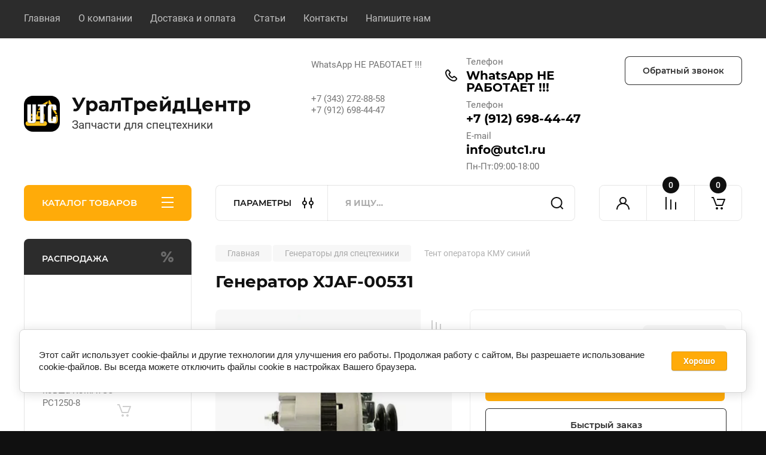

--- FILE ---
content_type: text/html; charset=utf-8
request_url: https://utc1.ru/magazin/product/generator-xjaf-00531
body_size: 29328
content:
<!doctype html>
<html lang="ru">

<head>
<meta charset="utf-8">
<meta name="robots" content="all"/>
<title>Купить генератор XJAF-00531 в наличии</title>
<meta name="description" content="Купить генератор для экскаватора Hyundai. Артикул XJAF-00531. Низкие цены от компании УралТрейдЦентр. В наличии оригиналы и аналоги высокого качества. Доставка по России.">
<meta name="keywords" content="XJAF-00531, генератор hyundai, купить генератор хендай, генератор хендай цена,"><meta name="SKYPE_TOOLBAR" content="SKYPE_TOOLBAR_PARSER_COMPATIBLE">
<meta name="viewport" content="width=device-width, initial-scale=1.0, maximum-scale=1.0, user-scalable=no">
<meta name="format-detection" content="telephone=no">


<!-- JQuery -->
<script src="/g/libs/jquery/1.10.2/jquery.min.js" ></script>
<!-- JQuery -->

	
		<style>
			body{position:relative;min-width:320px;text-align:left;line-height:1.25;font-size:17px;line-height:1.4em;height:100%}.mobile_panel_wrap{position:fixed;z-index:200;opacity:0;visibility:hidden}.site__wrapper{position:relative;min-height:100%;margin:0 auto;display:flex;flex-direction:column;width:100%}.timer-block{position:relative}.timer-block__inner{min-height:80px;padding:0 80px;margin:0 auto;max-width:1600px}.timer-block__body{display:flex;justify-content:center;padding:15px 0}.timer-block__left{margin-right:50px;flex:0 1 auto;display:flex;flex-direction:column}.top-menu__inner{max-width:1600px;margin:0 auto}.top-menu__items{display:inline-flex;align-items:center;margin:0;padding:0;list-style:none;position:relative;flex-wrap:wrap}.top-menu__items > li > a{display:block;font-size:16px;line-height:1.1em;text-decoration:none;padding:22px 0 22px 30px}.top-menu__items > li:first-child > a{padding-left:0}.block_padding{padding-right:80px;padding-left:80px}.site__inner{position:relative;z-index:111}.site-header{display:flex;max-width:1600px;margin:0 auto;min-height:145px;padding-top:50px;padding-bottom:40px}@media all and (min-width: 1260px){.site-header{min-height:160px}}@media (min-width: 1025px){.site-header{padding-top:30px;padding-bottom:20px}}.company-info{width:40%;padding-right:20px;font-size:0;display:flex;align-items:center}.company-info__logo_pic{display:inline-block;vertical-align:top;margin:0 20px 0 0;flex-shrink:0}.company-info__name_desc{display:inline-block;vertical-align:top}img{height:auto}.company-info__name{font-size:32px;line-height:1em;font-weight:700;text-decoration:none}.company-info__descr{font-size:19px;line-height:1.2em;margin-top:0}.site-header.logo_top .company-info{flex-direction:column;align-items:flex-start;justify-content:center}.site-header.logo_top .company-info__logo_pic{margin:0 0 20px}.head-contacts{display:flex;width:60%;justify-content:space-between;align-items:flex-start;align-self:flex-start;flex:0 auto}.site-header .head-contacts{align-items:flex-start;align-self:center}.head-contacts__inner{display:flex;width:69%;justify-content:space-between;align-items:flex-start;flex:1 1 69%}.head-conracts__recall{width:31%;padding-left:20px;text-align:right}.head-conracts__recall-btn{display:inline-block;padding:16px 30px;align-items:center;font-size:14px;line-height:1.2em;font-weight:600;text-align:center;position:relative;z-index:1;border-radius:8px}.shop-modules{max-width:1600px;margin:0 auto}.shop-modules__inner{display:flex;justify-content:flex-start;padding-top:3px}.shop-modules__folders{display:flex;width:280px;height:60px;padding:15px 0 15px 30px;justify-content:space-between;align-items:center;flex:0 auto;font-size:15px;line-height:1em;font-weight:600;text-transform:uppercase;position:relative;z-index:1;border-radius:8px 8px 0 0}.shop-modules__folders_mobile{display:none}.shop-modules__search{display:flex;min-height:60px;padding:0;align-items:stretch;flex:1;margin-left:40px;margin-right:40px;width:100%;border-radius:8px}.mobile-contacts{display:none}.mobile-search{display:none}.shop-modules__cabinet{width:80px;height:60px;font-size:0;border-radius:8px 0 0 8px;z-index:1;position:relative}.compare-block{width:80px;height:60px;position:relative;z-index:1}.gr-cart-preview{height:60px}#shop2-cart-preview a{position:relative;width:80px;height:60px;display:inline-flex;align-self:flex-start;z-index:1;border-radius:0 8px 8px 0;margin-left:-1px}.site-content__inner_2{display:flex;flex:1;position:relative;max-width:1600px;margin:0 auto}.site-content__left{width:280px;margin-right:40px;padding-bottom:20px}.folders-nav{position:relative;width:100%;margin-bottom:0;padding-top:10px;padding-bottom:14px;border-radius:0 0 8px 8px}.folders_menu{margin:0;padding:0;list-style:none}.folders_menu > li{display:block}.folders_menu > li > a{padding:12px 28px;font-size:16px;line-height:1.2em;font-weight:400;text-decoration:none;position:relative;z-index:1;min-height:44px;display:flex;align-items:center}.site-content__right{display:block;width:calc(100% - 320px);margin-top:40px}.main-slider.slider_new_style{margin-bottom:30px;position:relative;font-size:0;height:auto;overflow:hidden;border-radius:8px}.main-slider.slider_new_style .main-slider__item_slid{position:relative;display:block;width:100%;text-decoration:none;height:auto;padding-top:40%}.main-slider.slider_new_style .main-slider__slid_text{position:relative;display:flex;flex-direction:column;align-items:flex-start;justify-content:center;width:50%;padding:20px 20px 20px 60px;height:100%;position:absolute;top:0;left:0;height:100%}.popular-category__inner{margin-bottom:40px;background-position:50% 50%;background-repeat:no-repeat;background-size:cover;position:relative;z-index:1}.popular-category__items{display:block;padding-bottom:10px;outline:none;display:flex;justify-content:flex-start;flex-wrap:wrap;margin:0 -10px}.popular-category__item{display:inline-block;vertical-align:top;min-height:200px;font-size:16px;text-align:center;text-decoration:none;width:calc(16.666668% - 20px);margin:10px;min-height:auto}.popular-category__item-pic{overflow:hidden;width:100%;max-width:170px;max-height:170px;margin-bottom:19px;margin-left:auto;margin-right:auto;border-radius:8px;position:relative}.remodal{display:none}.folders_menu > li > a { padding: 12px 28px;}.popular-category__inner{margin-bottom:40px;position:relative;z-index:1}.popular-category__items{padding-bottom:10px;outline:none;display:flex;justify-content:flex-start;flex-wrap:wrap;margin:0 -10px}.popular-category__item{display:inline-block;vertical-align:top;min-height:200px;font-size:16px;text-align:center;text-decoration:none;width:calc(16.666668% - 20px);margin:10px;min-height:auto}.popular-category__item-pic{overflow:hidden;width:100%;max-width:170px;max-height:170px;margin-bottom:19px;margin-left:auto;margin-right:auto;border-radius:8px;position:relative}.popular-category__item-pic img{width:100%;height:auto;object-fit:cover}.popular-category__item-title{font-size:16px;line-height:1.2em;text-align:center;transition:all .3s;overflow:hidden}.popular-category__btn{text-align:center}.popular-category__btn button{border:none;background:no-repeat;padding:0;margin:0;font-style:normal;font-weight:600;font-size:15px;line-height:18px;position:relative;outline:none;padding-bottom:6px}
		</style>
	
	
			<link rel='stylesheet' type='text/css' href='/shared/highslide-4.1.13/highslide.min.css'/>
<script type='text/javascript' src='/shared/highslide-4.1.13/highslide-full.packed.js'></script>
<script type='text/javascript'>
hs.graphicsDir = '/shared/highslide-4.1.13/graphics/';
hs.outlineType = null;
hs.showCredits = false;
hs.lang={cssDirection:'ltr',loadingText:'Загрузка...',loadingTitle:'Кликните чтобы отменить',focusTitle:'Нажмите чтобы перенести вперёд',fullExpandTitle:'Увеличить',fullExpandText:'Полноэкранный',previousText:'Предыдущий',previousTitle:'Назад (стрелка влево)',nextText:'Далее',nextTitle:'Далее (стрелка вправо)',moveTitle:'Передвинуть',moveText:'Передвинуть',closeText:'Закрыть',closeTitle:'Закрыть (Esc)',resizeTitle:'Восстановить размер',playText:'Слайд-шоу',playTitle:'Слайд-шоу (пробел)',pauseText:'Пауза',pauseTitle:'Приостановить слайд-шоу (пробел)',number:'Изображение %1/%2',restoreTitle:'Нажмите чтобы посмотреть картинку, используйте мышь для перетаскивания. Используйте клавиши вперёд и назад'};</script>

            <!-- 46b9544ffa2e5e73c3c971fe2ede35a5 -->
            <script src='/shared/s3/js/lang/ru.js'></script>
            <script src='/shared/s3/js/common.min.js'></script>
        <link rel='stylesheet' type='text/css' href='/shared/s3/css/calendar.css' /><link rel="icon" href="/favicon.svg" type="image/svg+xml">
<link rel="apple-touch-icon" href="/touch-icon-iphone.png">
<link rel="apple-touch-icon" sizes="76x76" href="/touch-icon-ipad.png">
<link rel="apple-touch-icon" sizes="120x120" href="/touch-icon-iphone-retina.png">
<link rel="apple-touch-icon" sizes="152x152" href="/touch-icon-ipad-retina.png">
<meta name="msapplication-TileImage" content="/touch-w8-mediumtile.png"/>
<meta name="msapplication-square70x70logo" content="/touch-w8-smalltile.png" />
<meta name="msapplication-square150x150logo" content="/touch-w8-mediumtile.png" />
<meta name="msapplication-wide310x150logo" content="/touch-w8-widetile.png" />
<meta name="msapplication-square310x310logo" content="/touch-w8-largetile.png" />

<!--s3_require-->
<link rel="stylesheet" href="/g/basestyle/1.0.1/user/user.css" type="text/css"/>
<link rel="stylesheet" href="/g/basestyle/1.0.1/cookie.message/cookie.message.css" type="text/css"/>
<link rel="stylesheet" href="/g/basestyle/1.0.1/user/user.blue.css" type="text/css"/>
<script type="text/javascript" src="/g/basestyle/1.0.1/user/user.js" async></script>
<link rel="stylesheet" href="/g/s3/lp/lpc.v4/css/styles.css" type="text/css"/>
<link rel="stylesheet" href="/g/s3/lp/cookie.message/__landing_page_content_global.css" type="text/css"/>
<link rel="stylesheet" href="/g/s3/lp/cookie.message/colors_lpc.css" type="text/css"/>
<link rel="stylesheet" href="/g/basestyle/1.0.1/cookie.message/cookie.message.blue.css" type="text/css"/>
<script type="text/javascript" src="/g/basestyle/1.0.1/cookie.message/cookie.message.js" async></script>
<!--/s3_require-->
		



	
	<script src="/g/shop2v2/default/js/shop2v2-plugins.js"></script>

	<script src="/g/shop2v2/default/js/shop2.2.min.js"></script>

<script>shop2.init({"productRefs": [],"apiHash": {"getPromoProducts":"60d817fc0c202ad7ac4605525bb8d9eb","getSearchMatches":"81e9d120267461cc8d02b002f64ba373","getFolderCustomFields":"39294b09a7bc8581bcd6113095b1e8ff","getProductListItem":"7496fcea0a8a35595bdd5831fde55a14","cartAddItem":"321b7ab3c0281b9380f08f9e0e764ef4","cartRemoveItem":"af32d122ee9e300767bd15b19191e0fe","cartUpdate":"1b1f0c4ab59eb58b5406899f2328c90d","cartRemoveCoupon":"b5db3ca0c669324032bcb3aa84342fc4","cartAddCoupon":"0282a5ff23e6ceb7f938f7de384bcc62","deliveryCalc":"71fcec2088842e387cc47b149dfb532d","printOrder":"875f19f225e4696a7652fc3cc063201f","cancelOrder":"4a92b2802bfab09c8aaca41d5f90d89c","cancelOrderNotify":"78a568903349fc28edab0b1dc68c514f","repeatOrder":"fd4d2ed8b0212da04cbc17b0626fd516","paymentMethods":"194b9a1ad8d4acf8bb3680eadb1cf6f4","compare":"615726b5b536815ba1c10666c09b61b8"},"hash": null,"verId": 2825360,"mode": "product","step": "","uri": "/magazin","IMAGES_DIR": "/d/","my": {"ya_pay_widget_theme":"BnplPreview","buy_alias":"\u0412 \u043a\u043e\u0440\u0437\u0438\u043d\u0443","buy_mod":true,"buy_kind":true,"on_shop2_btn":true,"gr_auth_placeholder":true,"gr_show_collcetions_amount":true,"gr_kinds_slider":true,"gr_cart_titles":true,"gr_filter_remodal_res":"1260","gr_sorting_no_filter":true,"gr_filter_remodal":true,"gr_filter_range_slider":false,"gr_search_range_slider":false,"gr_add_to_compare_text":"\u041a \u0441\u0440\u0430\u0432\u043d\u0435\u043d\u0438\u044e","gr_to_compare_text":"\u0421\u0440\u0430\u0432\u043d\u0438\u0442\u044c","gr_search_form_title":"\u041f\u041e\u0418\u0421\u041a \u041f\u041e \u041f\u0410\u0420\u0410\u041c\u0415\u0422\u0420\u0410\u041c","gr_vendor_in_thumbs":true,"gr_show_titles":true,"gr_show_options_text":"\u0412\u0441\u0435 \u043f\u0430\u0440\u0430\u043c\u0435\u0442\u0440\u044b","gr_pagelist_only_icons":true,"gr_filter_title_text":"\u0424\u0418\u041b\u042c\u0422\u0420","gr_filter_btn_text":"\u0424\u0418\u041b\u042c\u0422\u0420","gr_filter_reset_text":"\u041e\u0447\u0438\u0441\u0442\u0438\u0442\u044c","gr_card_slider_class":" vertical","gr_product_one_click":"\u0411\u044b\u0441\u0442\u0440\u044b\u0439 \u0437\u0430\u043a\u0430\u0437","gr_options_more_btn":"\u0412\u0441\u0435 \u043f\u0430\u0440\u0430\u043c\u0435\u0442\u0440\u044b","gr_cart_auth_remodal":true,"gr_cart_show_options_text":"\u041f\u043e\u043a\u0430\u0437\u0430\u0442\u044c \u043f\u0430\u0440\u0430\u043c\u0435\u0442\u0440\u044b","gr_cart_clear_btn_class":"clear_btn","gr_cart_back_btn":"\u041a \u043f\u043e\u043a\u0443\u043f\u043a\u0430\u043c","gr_cart_total_title":"\u0420\u0430\u0441\u0447\u0435\u0442","gr_cart_autoriz_btn_class":"cart_buy_rem","gr_cart_regist_btn_class":"cart_regist_btn","gr_coupon_placeholder":"\u041a\u0443\u043f\u043e\u043d","fold_btn_tit":"\u041a\u0410\u0422\u0410\u041b\u041e\u0413 \u0422\u041e\u0412\u0410\u0420\u041e\u0412","fold_mobile_title":"\u041a\u0410\u0422\u0410\u041b\u041e\u0413","search_btn_tit":"\u041f\u0410\u0420\u0410\u041c\u0415\u0422\u0420\u042b","search_form_btn":"\u041d\u0430\u0439\u0442\u0438","gr_show_nav_btns":true,"gr_hide_no_amount_rating":true,"price_fa_rouble":true,"gr_filter_placeholders":true,"gr_filter_only_field_title":true,"gr_comments_only_field_placeholder":true,"gr_coupon_used_text":"\u0418\u0441\u043f\u043e\u043b\u044c\u0437\u043e\u0432\u0430\u043d\u043d\u044b\u0439","gr_pluso_title":"\u041f\u043e\u0434\u0435\u043b\u0438\u0442\u044c\u0441\u044f","gr_cart_preview_version":"2.2.110-electrical-goods-cart-preview","gr_filter_version":"global:shop2.2.110-auto-accessories-adaptive-store-filter.tpl","gr_cart_page_version":"global:shop2.2.110-electrical-goods-cart.tpl","gr_product_template_name":"shop2.2.110-auto-accessories-adaptive-store-product-list-thumbs.tpl","gr_product_page_version":"global:shop2.2.110-electrical-goods-product.tpl","gr_collections_item":"global:shop2.2.110-auto-accessories-adaptive-store-product-item-collections.tpl","min_count_in_select":15,"gr_slider_new_style":true,"gr_buy_btn_data_url":true,"gr_product_quick_view":true,"gr_turn_zoom_image":true,"gr_shop_modules_new_style":true,"gr_pagelist_lazy_load_normal":true,"lazy_load_subpages":true,"gr_shop2_msg":true,"gr_additional_cart_preview_new_template":true,"gr_filter_max_count":10,"gr_cart_amount_new":true,"gr_compare_page_version":"global:shop2.2.110-electrical-goods-compare.tpl","gr_img_lazyload":true,"show_product_unit":true,"gr_optimized":true,"collection_mod_width":400,"collection_mod_height":400,"gr_shop_login_text":"E-mail","gr_product_count_1":8,"gr_product_count_2":12,"gr_product_count_3":16,"gr_product_count4":20,"gr_product_count_5":24,"gr_product_count_6":28,"gr_product_count_7":32},"cf_margin_price_enabled": 0,"maps_yandex_key":"","maps_google_key":""});</script>
<style type="text/css">.product-item-thumb {width: 350px;}.product-item-thumb .product-image, .product-item-simple .product-image {height: 350px;width: 350px;}.product-item-thumb .product-amount .amount-title {width: 254px;}.product-item-thumb .product-price {width: 300px;}.shop2-product .product-side-l {width: 200px;}.shop2-product .product-image {height: 190px;width: 200px;}.shop2-product .product-thumbnails li {width: 56px;height: 56px;}</style>		
	<!-- Custom styles -->
	<link rel="stylesheet" href="/g/templates/shop2/2.110.2/electrical-goods/css/plugins.css">










	<script src="/g/templates/shop2/2.110.2/electrical-goods/additional_work/recent_block/recent_block.js"></script>

<!-- Site js -->

<!-- Theme styles -->
					    <link rel="stylesheet" href="/g/templates/shop2/2.110.2/electrical-goods/themes/theme0/theme.min.css">
			

<!-- Theme styles -->


	
<link rel="stylesheet" href="/g/templates/shop2/2.110.2/electrical-goods/css/global_styles.css">

	<meta name="yandex-verification" content="60e6b7fd90237c12" />
<meta name="google-site-verification" content="EPmThVIcis0IJP4N9dGkX1NJ7U8Y1gMSbBor2omgK_s" />


<link rel="stylesheet" href="/t/v9632/images/css/addons.scss.css">

			
			<style>
				.quick-view-trigger {display: none !important;}
			</style>
		
		
	 
         <style>.no-events {
            pointer-events: none;
            }
            
            @media (max-width: 640px) {

  .site-header .head-contacts {
    display: block; }
    .site-header .head-contacts .head-contacts__inner {
      display: none; }
    .site-header .head-contacts .head-conracts__recall .head-conracts__recall-btn {
      display: none; } }
            
         </style>
	 
<link rel="stylesheet" href="/t/v9632/images/site.addons.scss.css">
<link rel="stylesheet" href="/t/v9632/images/site.addons2.scss.css">
</head><body class="site gr_shop2_msg">
		
		
	   
   <div class="site_wrap">
	   <div class="mobile_panel_wrap">
	      <div class="mobile__panel">
	         <a class="close-button"><span>&nbsp;</span></a>
	         <div class="mobile_panel_inner">
	            <div class="mobile_menu_prev">
	               <div class="btn_next_menu"><span>МЕНЮ</span></div>
	                <div class="shared_mob_title">КАТАЛОГ</div>
	                <nav class="mobile_shared_wrap">                    
	                </nav>
	
	            </div>
	            <div class="mobile_menu_next">
	               <div class="btn_prev_menu"><span>Назад</span></div>
	               
	            </div>
	         </div>
	      </div>
	   </div>

	   <div class="site__wrapper">
	   	
	   			   	
	      <div class="top-menu">
	         <nav class="top-menu__inner block_padding">            
	            <ul class="top-menu__items"><li class="opened active"><a href="/" >Главная</a></li><li><a href="/o-kompanii" >О компании</a></li><li><a href="/dostavka-i-oplata" >Доставка и оплата</a></li><li><a href="/stati" >Статьи</a></li><li><a href="/kontakty" >Контакты</a></li><li><a href="/napishite-nam" >Напишите нам</a></li></ul>            
	         </nav>
	      </div>
	      <div class="site__inner">
	      	<div class="site-header-wrap">
	         <header class="site-header block_padding">
	            <div class="company-info">
	            		            									<a class="company-info__logo_pic" href="https://utc1.ru">
								<img style="max-width: 90px" src="/thumb/2/x5ekf1lYlb44OurMi1j8Qw/90c90/d/utc1ru.svg" alt="УралТрейдЦентр">
							</a>
																					<div class="company-info__name_desc">
		  						  													<a class="company-info__name" href="https://utc1.ru" title="На главную страницу">
									УралТрейдЦентр
								</a>
									               		               		               <div class="company-info__descr">Запчасти для спецтехники</div>
		               	               </div>
	               	            </div>
	            <div class="head-contacts">
	               <div class="head-contacts__inner">
	                  <div class="head-contacts__address">
	                  		                     	                     <div class="head-contacts__body">WhatsApp НЕ РАБОТАЕТ !!!<br />
<br />
<br />
+7 (343) 272-88-58<br />
+7 (912) 698-44-47</div>
	                     	                  </div>
	                  
	                  	                  <div class="head-contacts__phones">
	                     <div class="head-contacts__phones-inner">
	                        <div class="div-block">
	                        		                        	<div>
	                        		<span class="phone-num__title">Телефон</span>
	                        		<a href="tel:WhatsApp НЕ РАБОТАЕТ !!!" class="link">WhatsApp НЕ РАБОТАЕТ !!!</a>
                        		</div> 
	                        		                        	<div>
	                        		<span class="phone-num__title">Телефон</span>
	                        		<a href="tel:+7 (912) 698-44-47" class="link">+7 (912) 698-44-47</a>
                        		</div> 
	                        		                        	<div>
	                        		<span class="phone-num__title">E-mail</span>
	                        		<a href="mailto:info@utc1.ru" class="link">info@utc1.ru</a>
                        		</div> 
	                        		                        </div>
	                        	                        <div class="head-contacts__phone-time head-contacts__phone-work">Пн-Пт:09:00-18:00</div>
	                        	                     </div>
	                  </div>
	                  	               </div>
	               <div class="head-conracts__recall"><span data-remodal-target="form_top_popap" class="head-conracts__recall-btn w-button">Обратный звонок</span>
	                   	                  <div class="social-links">
	                  			                  	<a href="https://max.ru/u/f9LHodD0cOJW5Tm2ew-h6bUMls2n1yQyYXl0GRTEVLeTcNp76pbeaEg-y-4" target="_blank" class="social-links__item w-inline-block">
		                  				                  			<img src="/g/spacer.gif" data-src="/thumb/2/PKhZO7wZ-htJo84oqWoO0Q/52r52/d/maks.png" alt="картинка" class="lazy social-link__icon">
	                  				                  		</a>
	                  			                  	<a href="https://t.me/+79126984447" target="_blank" class="social-links__item w-inline-block">
		                  				                  			<img src="/g/spacer.gif" data-src="/thumb/2/UjWNDIcLvIC0CiE9N8F_JQ/52r52/d/telegram.png" alt="картинка" class="lazy social-link__icon">
	                  				                  		</a>
	                  		                  </div>
	               	               </div>
	            </div>
	         </header>
	         </div>
	         <div class="shop-modules block_padding shop_modules_new_style">
	            <div class="shop-modules__inner">
	               <div class="shop-modules__folders active">
	                  <div class="shop-modules__folders-title">КАТАЛОГ ТОВАРОВ</div>
	                  <div class="shop-modules__folder-icon"></div>
	               </div>
	               <div class="shop-modules__folders_mobile">
	                  <div class="shop-modules__folder-icon"></div>
	               </div>
	                <div class="shop-modules__search">
	                    <div data-remodal-target="search_popap" class="shop-modules__search-popup w-button">ПАРАМЕТРЫ</div>
	                     <nav class="search_catalog_top">
	                     	
	                     								    <form action="/magazin/search" enctype="multipart/form-data" method="get" class="shop-modules__search-form w-form">
		                     	    <input type="text" id="s[name]" name="search_text" placeholder="Я ищу…" class="shop-modules__search-input w-input">
		                     	    <button class="shop-modules__search-btn w-button">Найти</button>
		                       <re-captcha data-captcha="recaptcha"
     data-name="captcha"
     data-sitekey="6LcNwrMcAAAAAOCVMf8ZlES6oZipbnEgI-K9C8ld"
     data-lang="ru"
     data-rsize="invisible"
     data-type="image"
     data-theme="light"></re-captcha></form>   
							                   
					    </nav>
	
	                </div>
	               <div class="mobile-contacts" data-remodal-target="contact_popap">&nbsp;</div>
	               <div class="mobile-search" data-remodal-target="search_popap">&nbsp;</div>
	               
	               <div class="shop-modules__cabinet" data-remodal-target="login_popap">&nbsp;</div>
	               
	               					<div class="compare-block">
						<a href="/magazin/compare" class="compare-block__link" target="_blank">&nbsp;</a>
						<div class="compare-block__amount">0</div>
					</div>
	               	               
	               
	               					
																	
													<div class="gr-cart-preview">
								  
	    	    	    
	    <div id="shop2-cart-preview">
	      <a href="/magazin/cart" class=" pointer_events_none">
	        <span class="gr-cart-total-amount shop-modules__cart-amount">0</span>
	        <span class="gr-cart-total-sum">0 <span>руб.</span></span>
	      </a>
	    </div><!-- Cart Preview -->
    
								</div>
							 
											
						                
	            </div>
	         </div>
	         <div class="site-content content_shop_pages">
	            <div class="site-content__inner ">
	            	
	            	<div class="site-content__inner_2 block_padding">
	              
	               <div class="site-content__left">
	               	
	               	
	               						    <nav class=" folders-nav  ">
					        <ul class=" folders_menu">
					            					                					            					                					                    					
					                    					                        <li class="cat-item firstlevel">
												<a href="/magazin/folder/burovoj-instrument" class="hasArrow ">
													
						                        							                        									                        								                                		<span class="cat-item__pic">
						                                									                                				<img src="/g/spacer.gif" data-src="/thumb/2/SgcCrR3_jtxe_s32fZNT1g/22c22/d/bur.png" class="lazy" alt="Буровой инструмент">
						                                									                                		</span>
						                                						                                					                                						                        		<span class="cat-item__title  no-padding">Буровой инструмент</span>
					                        		
					                        	</a>
					                    					                    																									                					            					                					                    					                        					                            </li>
					                            					                        					                    					
					                    					                        <li class="cat-item firstlevel">
												<a href="/magazin/folder/generatory" class="hasArrow ">
													
						                        							                        									                        								                                		<span class="cat-item__pic">
						                                									                                				<img src="/g/spacer.gif" data-src="/thumb/2/cOsQcZnKv7GV5Yud5nyO6w/22c22/d/starter.png" class="lazy" alt="Генераторы для спецтехники">
						                                									                                		</span>
						                                						                                					                                						                        		<span class="cat-item__title  no-padding">Генераторы для спецтехники</span>
					                        		
					                        	</a>
					                    					                    																									                					            					                					                    					                        					                            </li>
					                            					                        					                    					
					                    					                        <li class="cat-item firstlevel has sublevel">
												<a href="/magazin/folder/gidromoloty" class="hasArrow ">
													
						                        							                        									                        								                                		<span class="cat-item__pic">
						                                									                                				<img src="/g/spacer.gif" data-src="/thumb/2/g2rl8qZE71Q9D0vwEoZsPA/22c22/d/molot.jpg" class="lazy" alt="Гидромолоты">
						                                									                                		</span>
						                                						                                					                                						                        		<span class="cat-item__title  no-padding">Гидромолоты</span>
					                        		
					                        	</a>
					                    					                    																									                					            					                					                    					                        					                            <ul>
					                            	<li class="parentItem"><a href="/magazin/folder/gidromoloty"><span>Гидромолоты</span></a></li>
					                        					                    					
					                    					                        <li class=""> 
					                        	<a href="/magazin/folder/legkie-gidromoloty">Легкие гидромолоты</a>
					                    					                    																									                					            					                					                    					                        					                            </li>
					                            					                        					                    					
					                    					                        <li class=""> 
					                        	<a href="/magazin/folder/srednie-gidromoloty">Средние гидромолоты</a>
					                    					                    																									                					            					                					                    					                        					                            </li>
					                            					                        					                    					
					                    					                        <li class=""> 
					                        	<a href="/magazin/folder/tyazhelye-gidromoloty">Тяжелые гидромолоты</a>
					                    					                    																									                					            					                					                    					                        					                            </li>
					                            					                                </ul>
					                                </li>
					                            					                        					                    					
					                    					                        <li class="cat-item firstlevel has sublevel">
												<a href="/magazin/folder/gidravlika" class="hasArrow ">
													
						                        							                        									                        								                                		<span class="cat-item__pic">
						                                									                                				<img src="/g/spacer.gif" data-src="/thumb/2/Bqhtqs1FNT4P0crWr6-fXA/22c22/d/c65b66e9d170274b7ee2bd2b41b6de28.jpg" class="lazy" alt="Гидроцилиндры">
						                                									                                		</span>
						                                						                                					                                						                        		<span class="cat-item__title  no-padding">Гидроцилиндры</span>
					                        		
					                        	</a>
					                    					                    																									                					            					                					                    					                        					                            <ul>
					                            	<li class="parentItem"><a href="/magazin/folder/gidravlika"><span>Гидроцилиндры</span></a></li>
					                        					                    					
					                    					                        <li class=""> 
					                        	<a href="/magazin/gidrocilindry-hitachi">Гидроцилиндры для экскаваторов Hitachi</a>
					                    					                    																									                					            					                					                    					                        					                            </li>
					                            					                        					                    					
					                    					                        <li class=""> 
					                        	<a href="/magazin/folder/gidrocilindry-dlya-ekskavatorov-hyundai">Гидроцилиндры для экскаваторов Hyundai</a>
					                    					                    																									                					            					                					                    					                        					                            </li>
					                            					                        					                    					
					                    					                        <li class=""> 
					                        	<a href="/magazin/folder/gidrocilindry-dlya-ekskavatorov-komatsu">Гидроцилиндры для экскаваторов Komatsu</a>
					                    					                    																									                					            					                					                    					                        					                            </li>
					                            					                        					                    					
					                    					                        <li class=""> 
					                        	<a href="/magazin/folder/cilindry-dlya-ekskavatorov-cat">Гидроцилиндры для экскаваторов Caterpillar</a>
					                    					                    																									                					            					                					                    					                        					                            </li>
					                            					                        					                    					
					                    					                        <li class=""> 
					                        	<a href="/magazin/folder/gidrocilindry-doosan">Гидроцилиндры для экскаваторов Doosan</a>
					                    					                    																									                					            					                					                    					                        					                            </li>
					                            					                        					                    					
					                    					                        <li class=""> 
					                        	<a href="/magazin/folder/gidrocilindry-volvo">Гидроцилиндры для экскаваторов Volvo</a>
					                    					                    																									                					            					                					                    					                        					                            </li>
					                            					                        					                    					
					                    					                        <li class=""> 
					                        	<a href="/magazin/folder/gidrocilindry-jcb">Гидроцилиндры для экскаваторов JCB</a>
					                    					                    																									                					            					                					                    					                        					                            </li>
					                            					                                </ul>
					                                </li>
					                            					                        					                    					
					                    					                        <li class="cat-item firstlevel">
												<a href="/magazin/folder/dvigatel" class="hasArrow ">
													
						                        							                        									                        								                                		<span class="cat-item__pic">
						                                									                                				<img src="/g/spacer.gif" data-src="/thumb/2/jS_DIe6wcJj8OOPPpknGJw/22c22/d/dvs.png" class="lazy" alt="Двигатель">
						                                									                                		</span>
						                                						                                					                                						                        		<span class="cat-item__title  no-padding">Двигатель</span>
					                        		
					                        	</a>
					                    					                    																									                					            					                					                    					                        					                            </li>
					                            					                        					                    					
					                    					                        <li class="cat-item firstlevel has sublevel">
												<a href="/magazin/zapchasti-dlya-avtogrejderov" class="hasArrow ">
													
						                        							                        									                        								                                		<span class="cat-item__pic">
						                                									                                				<img src="/g/spacer.gif" data-src="/thumb/2/XD3Hx4go8K59VJHqHy21sQ/22c22/d/grejder.png" class="lazy" alt="Запчасти для автогрейдеров">
						                                									                                		</span>
						                                						                                					                                						                        		<span class="cat-item__title  no-padding">Запчасти для автогрейдеров</span>
					                        		
					                        	</a>
					                    					                    																									                					            					                					                    					                        					                            <ul>
					                            	<li class="parentItem"><a href="/magazin/zapchasti-dlya-avtogrejderov"><span>Запчасти для автогрейдеров</span></a></li>
					                        					                    					
					                    					                        <li class=""> 
					                        	<a href="/magazin/folder/dz-98">ДЗ-98</a>
					                    					                    																									                					            					                					                    					                        					                            </li>
					                            					                        					                    					
					                    					                        <li class=""> 
					                        	<a href="/magazin/folder/dz-122">ДЗ-122</a>
					                    					                    																									                					            					                					                    					                        					                            </li>
					                            					                        					                    					
					                    					                        <li class=""> 
					                        	<a href="/magazin/folder/dz-143">ДЗ-143</a>
					                    					                    																									                					            					                					                    					                        					                            </li>
					                            					                        					                    					
					                    					                        <li class=""> 
					                        	<a href="/magazin/folder/dz-180">ДЗ-180</a>
					                    					                    																									                					            					                					                    					                        					                            </li>
					                            					                        					                    					
					                    					                        <li class=""> 
					                        	<a href="/magazin/folder/gs-14.02">ГС-14.02</a>
					                    					                    																									                					            					                					                    					                        					                            </li>
					                            					                                </ul>
					                                </li>
					                            					                        					                    					
					                    					                        <li class="cat-item firstlevel">
												<a href="/magazin/folder/zapchasti-dlya-gruzovyh-avtomobilej" class="hasArrow ">
													
						                        							                        									                        								                                		<span class="cat-item__pic">
						                                									                                				<img src="/g/spacer.gif" data-src="/thumb/2/3GVon0I-v1n8KdcLSy_ovA/22c22/d/gruzovye_zapchasti.jpg" class="lazy" alt="Запчасти для грузовых автомобилей">
						                                									                                		</span>
						                                						                                					                                						                        		<span class="cat-item__title  no-padding">Запчасти для грузовых автомобилей</span>
					                        		
					                        	</a>
					                    					                    																									                					            					                					                    					                        					                            </li>
					                            					                        					                    					
					                    					                        <li class="cat-item firstlevel has sublevel">
												<a href="/magazin/zapchasti-dlya-ekskavatorov" class="hasArrow ">
													
						                        							                        									                        								                                		<span class="cat-item__pic">
						                                									                                				<img src="/g/spacer.gif" data-src="/thumb/2/-OTI4l2u2A-6uLoJT7HLhA/22c22/d/vector-excavator-icon-design_1.jpg" class="lazy" alt="Запчасти для экскаваторов">
						                                									                                		</span>
						                                						                                					                                						                        		<span class="cat-item__title  no-padding">Запчасти для экскаваторов</span>
					                        		
					                        	</a>
					                    					                    																									                					            					                					                    					                        					                            <ul>
					                            	<li class="parentItem"><a href="/magazin/zapchasti-dlya-ekskavatorov"><span>Запчасти для экскаваторов</span></a></li>
					                        					                    					
					                    					                        <li class=""> 
					                        	<a href="/magazin/folder/zapchasti-dlya-reduktorov">Запчасти для редукторов</a>
					                    					                    																									                					            					                					                    					                        					                            </li>
					                            					                        					                    					
					                    					                        <li class=""> 
					                        	<a href="/magazin/folder/hodovaya-chast">Ходовая часть</a>
					                    					                    																									                					            					                					                    					                        					                            </li>
					                            					                        					                    					
					                    					                        <li class=""> 
					                        	<a href="/magazin/folder/gidronasosy">Гидравлические насосы</a>
					                    					                    																									                					            					                					                    					                        					                            </li>
					                            					                        					                    					
					                    					                        <li class=""> 
					                        	<a href="/magazin/folder/trapecii">Трапеции</a>
					                    					                    																									                					            					                					                    					                        					                            </li>
					                            					                                </ul>
					                                </li>
					                            					                        					                    					
					                    					                        <li class="cat-item firstlevel">
												<a href="/magazin/folder/kovshi" class="hasArrow ">
													
						                        							                        									                        								                                		<span class="cat-item__pic">
						                                									                                				<img src="/g/spacer.gif" data-src="/thumb/2/tv3ghmJ9THV5E3DM6cGxZA/22c22/d/kovsh_ikonka.jpg" class="lazy" alt="Ковши">
						                                									                                		</span>
						                                						                                					                                						                        		<span class="cat-item__title  no-padding">Ковши</span>
					                        		
					                        	</a>
					                    					                    																									                					            					                					                    					                        					                            </li>
					                            					                        					                    					
					                    					                        <li class="cat-item firstlevel has sublevel">
												<a href="/magazin/folder/palcy-i-vtulki" class="hasArrow ">
													
						                        							                        									                        								                                		<span class="cat-item__pic">
						                                									                                				<img src="/g/spacer.gif" data-src="/thumb/2/ANf4ht070BAUQ9CbnELTUw/22c22/d/vtulka_ikonka.png" class="lazy" alt="Пальцы и втулки">
						                                									                                		</span>
						                                						                                					                                						                        		<span class="cat-item__title  no-padding">Пальцы и втулки</span>
					                        		
					                        	</a>
					                    					                    																									                					            					                					                    					                        					                            <ul>
					                            	<li class="parentItem"><a href="/magazin/folder/palcy-i-vtulki"><span>Пальцы и втулки</span></a></li>
					                        					                    					
					                    					                        <li class=""> 
					                        	<a href="/magazin/folder/komatsu-wb">Komatsu WB</a>
					                    					                    																									                					            					                					                    					                        					                            </li>
					                            					                                </ul>
					                                </li>
					                            					                        					                    					
					                    					                        <li class="cat-item firstlevel">
												<a href="/magazin/folder/podshipniki" class="hasArrow ">
													
						                        							                        									                        								                                		<span class="cat-item__pic">
						                                									                                				<img src="/g/spacer.gif" data-src="/thumb/2/KJEhlTy0w6FV8--3F7s0kg/22c22/d/ikonka_podshipnik.png" class="lazy" alt="Подшипники">
						                                									                                		</span>
						                                						                                					                                						                        		<span class="cat-item__title  no-padding">Подшипники</span>
					                        		
					                        	</a>
					                    					                    																									                					            					                					                    					                        					                            </li>
					                            					                        					                    					
					                    					                        <li class="cat-item firstlevel">
												<a href="/magazin/folder/prochie-zapchasti" class="hasArrow ">
													
						                        							                        									                        								                                		<span class="cat-item__pic">
						                                									                                				<img src="/g/spacer.gif" data-src="/thumb/2/VlwTAWHnNunv4yrPf-OFFg/22c22/d/zapchasti_logo.jpg" class="lazy" alt="Прочие запчасти">
						                                									                                		</span>
						                                						                                					                                						                        		<span class="cat-item__title  no-padding">Прочие запчасти</span>
					                        		
					                        	</a>
					                    					                    																									                					            					                					                    					                        					                            </li>
					                            					                        					                    					
					                    					                        <li class="cat-item firstlevel has sublevel">
												<a href="/magazin/folder/rvd" class="hasArrow ">
													
						                        							                        									                        								                                		<span class="cat-item__pic">
						                                									                                				<img src="/g/spacer.gif" data-src="/thumb/2/EuMBCx6HRYPtoRCewR2_bQ/22c22/d/rvd_316715.png" class="lazy" alt="РВД">
						                                									                                		</span>
						                                						                                					                                						                        		<span class="cat-item__title  no-padding">РВД</span>
					                        		
					                        	</a>
					                    					                    																									                					            					                					                    					                        					                            <ul>
					                            	<li class="parentItem"><a href="/magazin/folder/rvd"><span>РВД</span></a></li>
					                        					                    					
					                    					                        <li class=""> 
					                        	<a href="/magazin/folder/rvd-jcb">РВД JCB</a>
					                    					                    																									                					            					                					                    					                        					                            </li>
					                            					                        					                    					
					                    					                        <li class=""> 
					                        	<a href="/magazin/folder/rvd-komatsu">РВД Komatsu</a>
					                    					                    																									                					            					                					                    					                        					                            </li>
					                            					                        					                    					
					                    					                        <li class=""> 
					                        	<a href="/magazin/folder/rvd-hyundai">РВД Hyundai</a>
					                    					                    																									                					            					                					                    					                        					                            </li>
					                            					                        					                    					
					                    					                        <li class=""> 
					                        	<a href="/magazin/folder/rvd-cat">РВД CAT</a>
					                    					                    																									                					            					                					                    					                        					                            </li>
					                            					                        					                    					
					                    					                        <li class=""> 
					                        	<a href="/magazin/folder/rvd-new-holland">РВД New Holland</a>
					                    					                    																									                					            					                					                    					                        					                            </li>
					                            					                        					                    					
					                    					                        <li class=""> 
					                        	<a href="/magazin/folder/rvd-volvo">РВД Volvo</a>
					                    					                    																									                					            					                					                    					                        					                            </li>
					                            					                        					                    					
					                    					                        <li class=""> 
					                        	<a href="/magazin/folder/rvd-liebher">РВД Liebher</a>
					                    					                    																									                					            					                					                    					                        					                            </li>
					                            					                        					                    					
					                    					                        <li class=""> 
					                        	<a href="/magazin/folder/rvd-doosan">РВД Doosan</a>
					                    					                    																									                					            					                					                    					                        					                            </li>
					                            					                        					                    					
					                    					                        <li class=""> 
					                        	<a href="/magazin/folder/rvd-cammins">РВД Cammins</a>
					                    					                    																									                					            					                					                    					                        					                            </li>
					                            					                        					                    					
					                    					                        <li class=""> 
					                        	<a href="/magazin/folder/rvd-belaz">РВД Белаз</a>
					                    					                    																									                					            					                					                    					                        					                            </li>
					                            					                        					                    					
					                    					                        <li class=""> 
					                        	<a href="/magazin/folder/rvd-hitachi">РВД Hitachi</a>
					                    					                    																									                					            					                					                    					                        					                            </li>
					                            					                        					                    					
					                    					                        <li class=""> 
					                        	<a href="/magazin/folder/rvd-atlas-copco">РВД Atlas Copco</a>
					                    					                    																									                					            					                					                    					                        					                            </li>
					                            					                        					                    					
					                    					                        <li class=""> 
					                        	<a href="/magazin/folder/rvd-dynapac">РВД Dynapac</a>
					                    					                    																									                					            					                					                    					                        					                            </li>
					                            					                        					                    					
					                    					                        <li class=""> 
					                        	<a href="/magazin/folder/rvd-john-deer">РВД John Deer</a>
					                    					                    																									                					            					                					                    					                        					                            </li>
					                            					                        					                    					
					                    					                        <li class=""> 
					                        	<a href="/magazin/folder/rvd-kitajskaya-tehnika">РВД Китайская техника</a>
					                    					                    																									                					            					                					                    					                        					                            </li>
					                            					                                </ul>
					                                </li>
					                            					                        					                    					
					                    					                        <li class="cat-item firstlevel">
												<a href="/magazin/startery" class="hasArrow ">
													
						                        							                        									                        								                                		<span class="cat-item__pic">
						                                									                                				<img src="/g/spacer.gif" data-src="/thumb/2/6YHhvGGuZjSW1zuWCgIGCg/22c22/d/startery_ikonka.jpg" class="lazy" alt="Стартеры для спецтехники">
						                                									                                		</span>
						                                						                                					                                						                        		<span class="cat-item__title  no-padding">Стартеры для спецтехники</span>
					                        		
					                        	</a>
					                    					                    																									                					            					                					                    					                        					                            </li>
					                            					                        					                    					
					                    					                        <li class="cat-item firstlevel">
												<a href="/magazin/folder/tent-operatora-kmu" class="hasArrow ">
													
						                        							                        									                        								                                		<span class="cat-item__pic">
						                                									                                				<img src="/g/spacer.gif" data-src="/thumb/2/mqeXsZH_gFWC6TZ0ncpvwA/22c22/d/tent_kmu.png" class="lazy" alt="Тент оператора КМУ">
						                                									                                		</span>
						                                						                                					                                						                        		<span class="cat-item__title  no-padding">Тент оператора КМУ</span>
					                        		
					                        	</a>
					                    					                    																									                					            					                					                    					                        					                            </li>
					                            					                        					                    					
					                    					                        <li class="cat-item firstlevel">
												<a href="/folder/turbiny" class="hasArrow ">
													
						                        							                        									                        								                                		<span class="cat-item__pic">
						                                									                                				<img src="/g/spacer.gif" data-src="/thumb/2/gJnmbPu5c8ScWSDlLdP7WA/22c22/d/turbina_ikonka.png" class="lazy" alt="Турбокомпрессоры для спецтехники">
						                                									                                		</span>
						                                						                                					                                						                        		<span class="cat-item__title  no-padding">Турбокомпрессоры для спецтехники</span>
					                        		
					                        	</a>
					                    					                    																									                					            					                					                    					                        					                            </li>
					                            					                        					                    					
					                    					                        <li class="cat-item firstlevel">
												<a href="/magazin/folder/filtry" class="hasArrow ">
													
						                        							                        									                        								                                		<span class="cat-item__pic">
						                                									                                				<img src="/g/spacer.gif" data-src="/thumb/2/VRcmL_EteDq0sJEqezqKXQ/22c22/d/filtr_ikonka.png" class="lazy" alt="Фильтры">
						                                									                                		</span>
						                                						                                					                                						                        		<span class="cat-item__title  no-padding">Фильтры</span>
					                        		
					                        	</a>
					                    					                    																									                					            					                					                    					                        					                            </li>
					                            					                        					                    					
					                    					                        <li class="cat-item firstlevel">
												<a href="/magazin/folder/jcb" class="hasArrow ">
													
						                        							                        									                        								                                		<span class="cat-item__pic">
						                                									                                				<img src="/g/spacer.gif" data-src="/thumb/2/OVdewnvb4i7cWYylTX873A/22c22/d/jcb_ikonka.png" class="lazy" alt="JCB">
						                                									                                		</span>
						                                						                                					                                						                        		<span class="cat-item__title  no-padding">JCB</span>
					                        		
					                        	</a>
					                    					                    																									                					            					            </li>
					        	</ul>
					        					    </nav>
						               
	
	                	                   
					                      
	                	                 
	                		                		                	
		                <div class="action-product">
		                			                		<div class="action-product__title">ТОВАР ДНЯ</div>
		                								<div class="action-product__inner"></div>
						</div> 
												                  
	                  	                  
	                  						<div class="spec-main-lots">
							<div class="spec-main-lots__inner">
								<div class="spec-main-lots__title">РАСПРОДАЖА</div>
								<div class="spec-main-lots__wrap">
									<div class="spec-prod-list">
														        				
				        								        					    
    

<form method="post" action="/magazin?mode=cart&amp;action=add" accept-charset="utf-8" class="shop2-product-item product-item">
    
    <input type="hidden" name="kind_id" value="2699538513" />
    <input type="hidden" name="product_id" value="2350749913" />
    <input type="hidden" name="meta" value="null" />

    <div class="product-item__top">
        
        <div class="product-item__image">
                            <a href="/magazin/product/cilindr-kovsha-komatsu-pc1250-8" class="lazy"  data-bg="/thumb/2/Gt_XcG7TnDtV-NeDRtg6Ew/350r350/d/sklad.jpg" >
                	                   		<img src="/g/spacer.gif" data-src="/thumb/2/Gt_XcG7TnDtV-NeDRtg6Ew/350r350/d/sklad.jpg" class="lazy" alt="Гидроцилиндр ковша KOMATSU PC1250-8" title="Гидроцилиндр ковша KOMATSU PC1250-8" />
                                    </a>
            					    	<span class="quick-view-trigger" data-url="/magazin/product/cilindr-kovsha-komatsu-pc1250-8">Быстрый просмотр</span>
		            </div> 
    </div>


    <div class="product-item__bottom">
        <div class="product-item__bottom-left">


            <div class="product-item__heading">                
                	
	
	<div class="tpl-rating-block hide">Рейтинг:<div class="tpl-stars hide"><div class="tpl-rating" style="width: 0%;"></div></div>(0 голосов)</div>

	                <div class="product-item__name">
                    <a href="/magazin/product/cilindr-kovsha-komatsu-pc1250-8">Гидроцилиндр ковша KOMATSU PC1250-8</a>
                </div>
                
	
					
	
	
						
	   
                            </div>
            
            
            <div class="product-item__params">
            	
            	            	                
                <div class="product-item__params-body" style="display: block;">
                                            <div class="product-item__note">
                            Гидроцилиндр рукояти для экскаватора Komatsu PC1250-8<br />
Каталожный номер: 707-01-XMC00, 707-01-0CA40<br />
Гарантия: 12 месяцев<br />
В наличии
                        </div>
                                        

 
	
		
	
                </div>
                <div class="product-item__params-inner">
                                            <div class="options-btn">
                            <span class="active" data-text="Все параметры">Все параметры</span>
                        </div>
                                    </div>
            </div>            
                        <div class="product-item__disc_panel">               

                                    <div class="product-flags">
                        <div class="product-flags__left">
                                                        <div class="product-flags__item spec_item"><span>Sale</span></div>                                                    </div>
                        <div class="product-flags__right">
                                                                                                                                                                                                                                                                                    </div>
                    </div>
                
                                    
                
            </div>
                    </div>


        <div class="product-item__bottom-right">
            
            <div class="product-item__buttons">
            	
                                    <div class="product-price">
                        	
		
	<div class="price-old "><span>
		<strong>1&nbsp;500&nbsp;000</strong>
									<span class="fa fa-rouble">₽</span>						</span></div>

	                        	<div class="price-current">
		<strong>1&nbsp;312&nbsp;000</strong>
		<span class="fa fa-rouble">₽</span>	</div>
                    </div>
                                                    
				
	<div class="product-amount">
					<div class="amount-title">Количество:</div>
							<div class="shop2-product-amount">
				<button type="button" class="amount-minus">&#8722;</button><input type="text" name="amount" data-kind="2699538513"  data-min="1" data-multiplicity="" maxlength="4" value="1" /><button type="button" class="amount-plus">&#43;</button>
			</div>
						</div>
                  
                
                    
			<div class="product-compare">
			<label class="compare_plus gr-button-3">
				<input type="checkbox" value="2699538513"/>
				К сравнению
			</label>
					</div>
		
                    
                    
                    
			<button class="shop-product-btn type-2 buy" type="submit" data-url="/magazin/product/cilindr-kovsha-komatsu-pc1250-8">
			<span>В корзину</span>
		</button>
	
<input type="hidden" value="Гидроцилиндр ковша KOMATSU PC1250-8" name="product_name" />
<input type="hidden" value="https:///magazin/product/cilindr-kovsha-komatsu-pc1250-8" name="product_link" />                            </div>
            
            
        </div>
        
    </div>
    
<re-captcha data-captcha="recaptcha"
     data-name="captcha"
     data-sitekey="6LcNwrMcAAAAAOCVMf8ZlES6oZipbnEgI-K9C8ld"
     data-lang="ru"
     data-rsize="invisible"
     data-type="image"
     data-theme="light"></re-captcha></form>


				        								        								        				
				        								        					    
    

<form method="post" action="/magazin?mode=cart&amp;action=add" accept-charset="utf-8" class="shop2-product-item product-item">
    
    <input type="hidden" name="kind_id" value="2546749509" />
    <input type="hidden" name="product_id" value="2156858509" />
    <input type="hidden" name="meta" value="null" />

    <div class="product-item__top">
        
        <div class="product-item__image">
                            <a href="/magazin/product/gidrocilindr-707-01-0j750" class="lazy"  data-bg="/thumb/2/dp8YgEwh16IO8-jt7KEsiA/350r350/d/rs1250-8.jpg" >
                	                   		<img src="/g/spacer.gif" data-src="/thumb/2/dp8YgEwh16IO8-jt7KEsiA/350r350/d/rs1250-8.jpg" class="lazy" alt="Гидроцилиндр ковша Komatsu PC1250-8, 707-01-0J750" title="Гидроцилиндр ковша Komatsu PC1250-8, 707-01-0J750" />
                                    </a>
            					    	<span class="quick-view-trigger" data-url="/magazin/product/gidrocilindr-707-01-0j750">Быстрый просмотр</span>
		            </div> 
    </div>


    <div class="product-item__bottom">
        <div class="product-item__bottom-left">


            <div class="product-item__heading">                
                	
	
	<div class="tpl-rating-block hide">Рейтинг:<div class="tpl-stars hide"><div class="tpl-rating" style="width: 0%;"></div></div>(0 голосов)</div>

	                <div class="product-item__name">
                    <a href="/magazin/product/gidrocilindr-707-01-0j750">Гидроцилиндр ковша Komatsu PC1250-8, 707-01-0J750</a>
                </div>
                
	
					
	
	
					<div class="shop2-product-article"><span>Артикул:</span> 707-01-0J750</div>	
	   
                            </div>
            
            
            <div class="product-item__params">
            	
            	                    <div class="product-item__vendor">
                        <a href="/magazin/vendor/tzax">TZAX</a>
                    </div>
                            	                
                <div class="product-item__params-body" style="display: block;">
                                            <div class="product-item__note">
                            Гидроцилиндр ковша для экскаватора Komatsu PC1250-8<br />
Каталожный номер: 707-01-0J750<br />
Гарантия: 6 месяцев<br />
В наличии на складе в г. Екатеринбурге
                        </div>
                                        

 
	
		
	
                </div>
                <div class="product-item__params-inner">
                                            <div class="options-btn">
                            <span class="active" data-text="Все параметры">Все параметры</span>
                        </div>
                                    </div>
            </div>            
                        <div class="product-item__disc_panel">               

                                    <div class="product-flags">
                        <div class="product-flags__left">
                                                        <div class="product-flags__item spec_item"><span>Sale</span></div>                                                    </div>
                        <div class="product-flags__right">
                                                                                                                                                                                                                                                                                    </div>
                    </div>
                
                                    
                
            </div>
                    </div>


        <div class="product-item__bottom-right">
            
            <div class="product-item__buttons">
            	
                                    <div class="product-price">
                        	
		
	<div class="price-old "><span>
		<strong>320&nbsp;000</strong>
									<span class="fa fa-rouble">₽</span>						</span></div>

	                        	<div class="price-current">
		<strong>280&nbsp;000</strong>
		<span class="fa fa-rouble">₽</span>	</div>
                    </div>
                                                    
				
	<div class="product-amount">
					<div class="amount-title">Количество:</div>
							<div class="shop2-product-amount">
				<button type="button" class="amount-minus">&#8722;</button><input type="text" name="amount" data-kind="2546749509"  data-min="1" data-multiplicity="" maxlength="4" value="1" /><button type="button" class="amount-plus">&#43;</button>
			</div>
						</div>
                  
                
                    
			<div class="product-compare">
			<label class="compare_plus gr-button-3">
				<input type="checkbox" value="2546749509"/>
				К сравнению
			</label>
					</div>
		
                    
                    
                    
			<button class="shop-product-btn type-2 buy" type="submit" data-url="/magazin/product/gidrocilindr-707-01-0j750">
			<span>В корзину</span>
		</button>
	
<input type="hidden" value="Гидроцилиндр ковша Komatsu PC1250-8, 707-01-0J750" name="product_name" />
<input type="hidden" value="https:///magazin/product/gidrocilindr-707-01-0j750" name="product_link" />                            </div>
            
            
        </div>
        
    </div>
    
<re-captcha data-captcha="recaptcha"
     data-name="captcha"
     data-sitekey="6LcNwrMcAAAAAOCVMf8ZlES6oZipbnEgI-K9C8ld"
     data-lang="ru"
     data-rsize="invisible"
     data-type="image"
     data-theme="light"></re-captcha></form>


				        								        								        				
				        								        					    
    

<form method="post" action="/magazin?mode=cart&amp;action=add" accept-charset="utf-8" class="shop2-product-item product-item">
    
    <input type="hidden" name="kind_id" value="3001197109" />
    <input type="hidden" name="product_id" value="2526165909" />
    <input type="hidden" name="meta" value="null" />

    <div class="product-item__top">
        
        <div class="product-item__image">
                            <a href="/magazin/product/koronka-skalnaya-7t3402rc" class="lazy"  data-bg="/thumb/2/EoTcCgKpiFgwE9Q5qsNXYg/350r350/d/7t3402rc.jpg" >
                	                   		<img src="/g/spacer.gif" data-src="/thumb/2/EoTcCgKpiFgwE9Q5qsNXYg/350r350/d/7t3402rc.jpg" class="lazy" alt="Коронка скальная 7T3402RC" title="Коронка скальная 7T3402RC" />
                                    </a>
            					    	<span class="quick-view-trigger" data-url="/magazin/product/koronka-skalnaya-7t3402rc">Быстрый просмотр</span>
		            </div> 
    </div>


    <div class="product-item__bottom">
        <div class="product-item__bottom-left">


            <div class="product-item__heading">                
                	
	
	<div class="tpl-rating-block hide">Рейтинг:<div class="tpl-stars hide"><div class="tpl-rating" style="width: 0%;"></div></div>(0 голосов)</div>

	                <div class="product-item__name">
                    <a href="/magazin/product/koronka-skalnaya-7t3402rc">Коронка скальная 7T3402RC</a>
                </div>
                
	
					
	
	
					<div class="shop2-product-article"><span>Артикул:</span> 7T3402RC</div>	
	   
                            </div>
            
            
            <div class="product-item__params">
            	
            	                    <div class="product-item__vendor">
                        <a href="/magazin/vendor/oem">OEM</a>
                    </div>
                            	                
                <div class="product-item__params-body" style="display: block;">
                                            <div class="product-item__note">
                            Коронка скальная 7T3402RC<br />
Скальная коронка ковша серии J400<br />
<br />
Крепление:<br />
Палец коронки 7T3408/2705-1021<br />
Стопор коронки 8E8409/2114-1849/114-00246
                        </div>
                                        

 
	
		
	
                </div>
                <div class="product-item__params-inner">
                                            <div class="options-btn">
                            <span class="active" data-text="Все параметры">Все параметры</span>
                        </div>
                                    </div>
            </div>            
                        <div class="product-item__disc_panel">               

                                    <div class="product-flags">
                        <div class="product-flags__left">
                                                        <div class="product-flags__item spec_item"><span>Sale</span></div>                                                    </div>
                        <div class="product-flags__right">
                                                                                                                                                                                                                                                                                    </div>
                    </div>
                
                                    
                
            </div>
                    </div>


        <div class="product-item__bottom-right">
            
            <div class="product-item__buttons">
            	
                                    <div class="product-price">
                        	
		
	<div class="price-old "><span>
		<strong>3&nbsp;100</strong>
									<span class="fa fa-rouble">₽</span>						</span></div>

	                        	<div class="price-current">
		<strong>2&nbsp;980</strong>
		<span class="fa fa-rouble">₽</span>	</div>
                    </div>
                                                    
				
	<div class="product-amount">
					<div class="amount-title">Количество:</div>
							<div class="shop2-product-amount">
				<button type="button" class="amount-minus">&#8722;</button><input type="text" name="amount" data-kind="3001197109"  data-min="1" data-multiplicity="" maxlength="4" value="1" /><button type="button" class="amount-plus">&#43;</button>
			</div>
						</div>
                  
                
                    
			<div class="product-compare">
			<label class="compare_plus gr-button-3">
				<input type="checkbox" value="3001197109"/>
				К сравнению
			</label>
					</div>
		
                    
                    
                    
			<button class="shop-product-btn type-2 buy" type="submit" data-url="/magazin/product/koronka-skalnaya-7t3402rc">
			<span>В корзину</span>
		</button>
	
<input type="hidden" value="Коронка скальная 7T3402RC" name="product_name" />
<input type="hidden" value="https:///magazin/product/koronka-skalnaya-7t3402rc" name="product_link" />                            </div>
            
            
        </div>
        
    </div>
    
<re-captcha data-captcha="recaptcha"
     data-name="captcha"
     data-sitekey="6LcNwrMcAAAAAOCVMf8ZlES6oZipbnEgI-K9C8ld"
     data-lang="ru"
     data-rsize="invisible"
     data-type="image"
     data-theme="light"></re-captcha></form>


				        								        								        				
				        								        								        				
				        								        								        				
				        								        								        				
				        								        								        				
				        								        													</div>
									
									<a href="/magazin/search?s[special]=1" class="spec-main-lots__btn">Посмотреть все</a>
									
								</div>
							</div>
						</div>
												
							                  
	                  	                  <a href="https://utc1.ru/magazin/folder/hodovaya-chast" class="red_block w-inline-block">
	                     <div class="red_block__pic lazy"  data-bg="/thumb/2/txeMHIlQRC8JgXseYssnVQ/620r620/d/gerold-hinzen-wwlhbre6fd0-unsplash.jpg" ></div>
	                     <div class="red_block__container red_block_overlay">
	                        <div class="red_block__text">
	                        		                           <div class="red_block__title">Наличие</div>
	                           	                           	                           <div class="red_block__description">Ходовая часть от Корейских производителей. Гарантия качества и цены</div>
	                           	                        </div>
	                        	                     </div>
	                  </a>
	                  	                  
	                  	                  
	               </div>
	              
	               <div class="site-content__right">
	                    
	                      
	                    
							
	                    
	
						<main class="site-main">
				            <div class="site-main__inner">
				                
				                				                
				                <ul class="site-path" itemscope itemtype="https://schema.org/BreadcrumbList"><li itemprop="itemListElement" itemscope itemtype="https://schema.org/ListItem"><a itemprop="item" href="https://utc1.ru"><span itemprop="name">Главная</span></a><meta itemprop="position" content="1" /></li><li itemprop="itemListElement" itemscope itemtype="https://schema.org/ListItem"> <a itemprop="item" href="/magazin/folder/generatory"><span itemprop="name">Генераторы для спецтехники</span></a><meta itemprop="position" content="2" /></li><li itemprop="itemListElement" itemscope itemtype="https://schema.org/ListItem"> <a itemprop="item" href="/magazin/product/generator-xjaf-00531" class="path-last-link qwe15"><span itemprop="name">Тент оператора КМУ синий</span></a><meta itemprop="position" content="3" /></li></ul>				                
	                            <h1>Генератор XJAF-00531</h1>
	                            	                            
	                            
	                            								
								
<div class="shop2-cookies-disabled shop2-warning hide"></div>


	
		
							
			
							
			
							
			
		
				
		
					



	<div class="card-page">
		
		<div itemscope itemtype="https://schema.org/ImageObject" style="display: none">
		   <img src="//utc1.ru/d/generator_xjaf-00531.png" itemprop="contentUrl" alt="Генератор XJAF-00531" />
		</div>
		<div itemtype="https://schema.org/Product" itemscope style="display: none">
			<meta itemprop="mpn" content="XJAF-00531" />
			<meta itemprop="name" content="Генератор XJAF-00531" />
			<link itemprop="image" href="//utc1.ru/d/generator_xjaf-00531.png" />
										<span itemprop="brand">TT</span>
			 
		   		   <meta itemprop="description" content="Генератор Hyundai
Каталожный номер: XJAF-00531
Гарантия: 6 месяцев
В наличии на складе" />
		   		   <div itemprop="offers" itemtype="https://schema.org/Offer" itemscope>
		      <link itemprop="url" href="https://utc1.ru/magazin/product/generator-xjaf-00531" />
		      <meta itemprop="availability" content="https://schema.org/InStock" />
		      <meta itemprop="priceCurrency" content="RUB" />
		      <meta itemprop="price" content="18000" />
		      <meta itemprop="priceValidUntil" content="2026-01-15" />
		   </div>
		   		    		    <meta itemprop="sku" content="XJAF-00531" />
		</div>
		
			
	
	<div class="tpl-rating-block hide">Рейтинг:<div class="tpl-stars hide"><div class="tpl-rating" style="width: 0%;"></div></div>(0 голосов)</div>

			
		<div class="card-page__top">
			<div class="card-page__left card_left_width">
				
				<div class="card-slider vertical">		
	
					
					
					<div class="card_page_compare">
						
			<div class="product-compare">
			<label class="compare_plus gr-button-3">
				<input type="checkbox" value="1066770307"/>
				К сравнению
			</label>
					</div>
		
					</div>
					<div class="card-slider__items no_thumbs">
						<div class="card-slider__item">
							
															<div class="card-slider__image">
																			<a class="gr-image-zoom" href="/d/generator_xjaf-00531.png">
			                                <img src="/thumb/2/be5Kmo8Sz9LUSgsgovDGLw/600r600/d/generator_xjaf-00531.png"  alt="Генератор XJAF-00531" title="Генератор XJAF-00531" />
			                            </a>
																	</div>
													</div>
											</div>
					
									</div> <!-- .card-slider -->
				
									<div class="pluso-share">
													<div class="pluso-share__title">Поделиться</div>
												<div class="pluso-share__body">
													<script src="https://yastatic.net/share2/share.js"></script>
<div class="ya-share2" data-curtain data-shape="round" data-limit="3" data-services="vkontakte,viber,whatsapp"></div>
						</div>
					</div> <!-- .pluso-share -->
					
			</div>
			<div class="card-page__right">
				<form
					method="post"
					action="/magazin?mode=cart&amp;action=add"
					accept-charset="utf-8"
					class="shop2-product">
	
					<div class="shop2-product__inner">
						<input type="hidden" name="kind_id" value="1066770307"/>
						<input type="hidden" name="product_id" value="855664307"/>
						<input type="hidden" name="meta" value='null'/>					
						
												
												
						<div class="form-additional">
							
							
														
							
							 <!-- .card-slider__flags -->
			                
			                
	
															<div class="product-price">
										<div class="price-current">
		<strong>18&nbsp;000</strong>
		<span class="fa fa-rouble">₽</span>	</div>
										
								
								</div>
								
				
	<div class="product-amount">
					<div class="amount-title">Количество:</div>
							<div class="shop2-product-amount">
				<button type="button" class="amount-minus">&#8722;</button><input type="text" name="amount" data-kind="1066770307"  data-min="1" data-multiplicity="" maxlength="4" value="1" /><button type="button" class="amount-plus">&#43;</button>
			</div>
						</div>
								
			<button class="shop-product-btn type-3 buy" type="submit" data-url="/magazin/product/generator-xjaf-00531">
			<span>В корзину</span>
		</button>
	
<input type="hidden" value="Генератор XJAF-00531" name="product_name" />
<input type="hidden" value="https:///magazin/product/generator-xjaf-00531" name="product_link" />														
										            		<div class="buy-one-click gr-button-3" data-remodal-target="one-click"
			            			data-api-url="/-/x-api/v1/public/?method=form/postform&param[form_id]=8219101&param[tpl]=global:shop2.form.minimal.tpl&param[product_link]=utc1.ru/magazin/product/generator-xjaf-00531&param[product_name]=Генератор XJAF-00531">
			            			Быстрый заказ
			            		</div>
			            							</div>
	
						<div class="shop2-product__top">
			                
	
					
	
	
					<div class="shop2-product-article"><span>Артикул:</span> XJAF-00531</div>	
							
		                </div>
	
								                    <div class="shop2-product__vendor">
		                        <a href="/magazin/vendor/tt">TT</a>
		                    </div>
		                	
									                <div class="product-anonce">
			                    Генератор Hyundai<br />
Каталожный номер: XJAF-00531<br />
Гарантия: 6 месяцев<br />
В наличии на складе
			                </div>
			            		            
	
			            <div class="shop2-product__options">
			            	

 
	
		
	
			            </div>
	
					</div>
				<re-captcha data-captcha="recaptcha"
     data-name="captcha"
     data-sitekey="6LcNwrMcAAAAAOCVMf8ZlES6oZipbnEgI-K9C8ld"
     data-lang="ru"
     data-rsize="invisible"
     data-type="image"
     data-theme="light"></re-captcha></form><!-- Product -->
			</div>
	
		</div>
		
			    
	    
		
		<div class="card-page__bottom">
	
				



	<div id="product-tabs" class="shop-product-data">
									<ul class="shop-product-data__nav">
					<li class="active-tab"><a href="#shop2-tabs-2">Описание</a></li><li ><a href="#shop2-tabs-01"><span>Отзывы</span></a></li>
				</ul>
			
						<div class="shop-product-data__desc">

																								<div class="desc-area html_block active-area" id="shop2-tabs-2">
									<h2>Генератор Hyundai R110-7</h2>

<p>Каталожный номер: <strong>XJAF-00531</strong></p>

<p>Применяемость: Hyundai R110-7, 35DS-7, 35DS-7E, 50DS-7E, 80D-7, HDF50-7S</p>

<p>Аналоги: <strong>XJAF-00531 </strong></p>

<p><strong>Характеристика генератора:</strong></p>

<p>Масса - 9 кг</p>

<p>Гарантия - 6 месяцев</p>

<p>Напряжение - 24 V</p>

<p>Сила тока - 50 A</p>
								</div>
																				
								
								
				
								
															<div class="desc-area comments_block " id="shop2-tabs-01">
		                    							
	<div class="comments-block comments_form">

		

		
					    
							<div class="comments-form">
										<div class="comments-form__body">
						<div class="comments-form__title">Оставить комментарий</div>

						<div class="tpl-info">
							Заполните обязательные поля <span class="tpl-required">*</span>.
						</div>

						<form method="post" class="tpl-form">
																								<input type="hidden" name="comment_id" value="" />
																							
									<div class="tpl-field">
																						<label class="field-title">
													Имя:
																											<span class="tpl-required">*</span>
																																						</label>
																			
										<div class="tpl-value" style="position: relative;">
																							<input  type="text" size="40" name="author_name"   />
																					</div>

										
									</div>
																							
									<div class="tpl-field">
																						<label class="field-title">
													E-mail:
																																						</label>
																			
										<div class="tpl-value" style="position: relative;">
																							<input  type="text" size="40" name="author"   />
																					</div>

										
									</div>
																							
									<div class="tpl-field">
																						<label class="field-title">
													Комментарий:
																											<span class="tpl-required">*</span>
																																						</label>
																			
										<div class="tpl-value" style="position: relative;">
																							<textarea  required cols="55" rows="3" name="text"></textarea>
																					</div>

										
									</div>
																							
									<div class="tpl-field">
																						<label class="field-title">
													Оценка:
																											<span class="tpl-required">*</span>
																																						</label>
																			
										<div class="tpl-value" style="position: relative;">
											
																									<label for="stars_comment_required">
														<span class="tpl-stars tpl-active">
															<span>1</span>
															<span>2</span>
															<span>3</span>
															<span>4</span>
															<span>5</span>
															<input name="rating" type="hidden" value="0" />
														</span>
													</label>
													<input type="radio" id="stars_comment_required" name="stars_comment_required" required="required" style="position: absolute; left: 0; bottom: 0; opacity: 0;">
												
																					</div>

										
									</div>
																															    <div class="tpl-field tpl-field-reg">
								    	<div class="comments-chekbox">
										    <label>
										        <input type="checkbox" required class="auth_reg" name="personal_data" value="1"  />
										    </label>
										    <span>
											    Я согласен(на) на обработку моих персональных данных. <a href="" target="_blank">Подробнее</a>
											    											    										    </span>
									    </div>
								    </div>
															
							<div class="tpl-field-button">
								<button type="submit" class="gr-button-1">
									Отправить
								</button>
							</div>

						<re-captcha data-captcha="recaptcha"
     data-name="captcha"
     data-sitekey="6LcNwrMcAAAAAOCVMf8ZlES6oZipbnEgI-K9C8ld"
     data-lang="ru"
     data-rsize="invisible"
     data-type="image"
     data-theme="light"></re-captcha></form>

						
					</div>
				</div>
			
		
	</div>

		                </div>
		                            
                

			</div><!-- Product Desc -->
		
			</div>
			
					
										
<div class="collections">
	<div class="collections__inner">
			</div>
</div>		    
		    				<div class="remodal" data-remodal-id="one-click" role="dialog" data-remodal-options="hashTracking: false">
					<button data-remodal-action="close" class="gr-icon-btn remodal-close-btn"><span>Закрыть</span></button>
				</div> <!-- one-click-form -->
				
		</div>
	</div>
	
		
		
		<div class="gr-back-btn">
			<a href="javascript:shop2.back()" class="shop2-btn shop2-btn-back">Назад</a>
		</div>

	





</div>
				        </main> <!-- .site-main -->
	
	               </div>
	               </div>
	            </div>
						            
		            		            <div class="site-brands ">
		               <div class="site-brands__inner block_padding">
		                  <div class="site-brands__items js-slider-vendors">
		                  			                     <div class="site-brands__item-wrap">
		                     	<a href="https://utc1.ru/magazin/folder/zapchasti-dlya-gruzovyh-avtomobilej" class="site-brands__item w-inline-block">
		                     				                     			<img src="/g/spacer.gif" data-src="/thumb/2/kxQx5FV0EKbQmstWGjuMJA/150r150/d/sin_parts.jpg" alt="картинка" width="150" height="150" class="lazy site-brands__item-pic" />
		                     				                     	</a>
	                     	 </div>
		                     		                     <div class="site-brands__item-wrap">
		                     	<a href="https://utc1.ru/magazin/gidrocilindry-hitachi" class="site-brands__item w-inline-block">
		                     				                     			<img src="/g/spacer.gif" data-src="/thumb/2/zMcpynt-6Eu72AfNPY1XQg/150r150/d/bai-online-manufacturers-hitachi.jpg" alt="картинка" width="150" height="150" class="lazy site-brands__item-pic" />
		                     				                     	</a>
	                     	 </div>
		                     		                     <div class="site-brands__item-wrap">
		                     	<a href="https://utc1.ru/magazin/zapchasti-dlya-ekskavatorov" class="site-brands__item w-inline-block">
		                     				                     			<img src="/g/spacer.gif" data-src="/thumb/2/MBDS2ri6QW7jkK3_RnyOHw/150r150/d/doosan.jpg" alt="картинка" width="150" height="150" class="lazy site-brands__item-pic" />
		                     				                     	</a>
	                     	 </div>
		                     		                     <div class="site-brands__item-wrap">
		                     	<a href="https://utc1.ru/magazin/folder/gidrocilindry-dlya-ekskavatorov-hyundai" class="site-brands__item w-inline-block">
		                     				                     			<img src="/g/spacer.gif" data-src="/thumb/2/Bx-ISK5iq0fnM6kYgQolQQ/150r150/d/hyundai.jpg" alt="картинка" width="150" height="150" class="lazy site-brands__item-pic" />
		                     				                     	</a>
	                     	 </div>
		                     		                     <div class="site-brands__item-wrap">
		                     	<a href="https://utc1.ru/magazin/folder/gs-14.02" class="site-brands__item w-inline-block">
		                     				                     			<img src="/g/spacer.gif" data-src="/thumb/2/gV3nQtxbUXNvPO3BK-h4BQ/150r150/d/rm_terex.png" alt="картинка" width="150" height="150" class="lazy site-brands__item-pic" />
		                     				                     	</a>
	                     	 </div>
		                     		                     <div class="site-brands__item-wrap">
		                     	<a href="https://utc1.ru/magazin/folder/gidrocilindry-dlya-ekskavatorov-komatsu" class="site-brands__item w-inline-block">
		                     				                     			<img src="/g/spacer.gif" data-src="/thumb/2/Uhysy-N8OVj1LhkBmFlFEQ/150r150/d/komatsu.png" alt="картинка" width="150" height="150" class="lazy site-brands__item-pic" />
		                     				                     	</a>
	                     	 </div>
		                     		                     <div class="site-brands__item-wrap">
		                     	<a href="https://utc1.ru/magazin/zapchasti-dlya-avtogrejderov" class="site-brands__item w-inline-block">
		                     				                     			<img src="/g/spacer.gif" data-src="/thumb/2/pK76C4HJjo3IOKgT1mrHlQ/150r150/d/cat.jpg" alt="картинка" width="150" height="150" class="lazy site-brands__item-pic" />
		                     				                     	</a>
	                     	 </div>
		                     		                     <div class="site-brands__item-wrap">
		                     	<a href="https://utc1.ru/magazin/folder/gidrocilindry-volvo" class="site-brands__item w-inline-block">
		                     				                     			<img src="/g/spacer.gif" data-src="/thumb/2/e-ju_kFvgj2k7mqojdqdMw/150r150/d/jcb.jpg" alt="картинка" width="150" height="150" class="lazy site-brands__item-pic" />
		                     				                     	</a>
	                     	 </div>
		                     		                     <div class="site-brands__item-wrap">
		                     	<a href="https://utc1.ru/magazin/folder/gidromoloty" class="site-brands__item w-inline-block">
		                     				                     			<img src="/g/spacer.gif" data-src="/thumb/2/DENc4Uv0-rMGj5ef9vO4Cg/150r150/d/umg.png" alt="картинка" width="150" height="150" class="lazy site-brands__item-pic" />
		                     				                     	</a>
	                     	 </div>
		                     		                     <div class="site-brands__item-wrap">
		                     	<a href="https://utc1.ru/magazin/folder/gidrocilindry-volvo" class="site-brands__item w-inline-block">
		                     				                     			<img src="/g/spacer.gif" data-src="/thumb/2/e-ju_kFvgj2k7mqojdqdMw/150r150/d/jcb.jpg" alt="картинка" width="150" height="150" class="lazy site-brands__item-pic" />
		                     				                     	</a>
	                     	 </div>
		                     		                  </div>
		               </div>
		            </div>
		            	            
	            
	            
	            	            
	            	            
	            	            <div class="site-advantage  advantage_inner">
	               <div class="site-advantage__inner block_padding">
	                  <div class="site-advantage__items">
	                  		                     <div class="site-advantage__item">

	                        <div class="site-advantage__item-pic">
		                     	 					        		<svg width="64" height="62" viewBox="0 0 64 62" fill="none" xmlns="http://www.w3.org/2000/svg">
<path d="M14 38V3C14 1.9 14.9 1 16 1H55C56.1 1 57 1.9 57 3V33" stroke="#101010" stroke-width="2" stroke-miterlimit="10" stroke-linecap="round" stroke-linejoin="round"/>
<path d="M28 2V9H43V2" stroke="#101010" stroke-width="2" stroke-miterlimit="10" stroke-linejoin="round"/>
<path d="M45 28H51" stroke="#101010" stroke-width="2" stroke-miterlimit="10" stroke-linecap="round" stroke-linejoin="round"/>
<path d="M43 40.9999L56.3 33.3999C58.4 32.1999 61.2 32.8999 62.4 34.9999C63.6 37.0999 62.9 39.8999 60.8 41.0999L41.4 52.2C40.5 52.7 39.5 52.9999 38.4 52.9999H23.7C22.6 52.9999 21.5 53.2999 20.6 53.8999L17 55.9999" stroke="#101010" stroke-width="2" stroke-miterlimit="10" stroke-linecap="round" stroke-linejoin="round"/>
<path d="M27 43H38.5C41 43 43 41 43 38.5C43 36 41 34 38.5 34H22.2C21.1 34 20 34.3 19.1 34.9L9 41" stroke="#101010" stroke-width="2" stroke-miterlimit="10" stroke-linecap="round" stroke-linejoin="round"/>
<path d="M1 42L6 39L18 58L13 61" stroke="#101010" stroke-width="2" stroke-miterlimit="10" stroke-linejoin="round"/>
</svg>

					        		                        </div>
	                        <div class="site-advantage__item-title">Бесплатная доставка “до двери”</div>
	                     </div>
	                     	                     <div class="site-advantage__item">

	                        <div class="site-advantage__item-pic">
		                     	 					        		<svg width="64" height="64" viewBox="0 0 64 64" fill="none" xmlns="http://www.w3.org/2000/svg">
<path d="M55 36H58.5C61 36 63 34 63 31.5C63 29 61 27 58.5 27H40.3C39.7 27 39.2 26.4 39.3 25.8C40.5 20.7 44.6 1 35 1C35 1 33 1 32 3C32 3 33 11 31 15L22.5 30.1C22.2 30.7 21.7 31.2 21.1 31.6L18 33.5C17.4 33.9 16.7 34.1 15.9 34.1H13" stroke="white" stroke-width="2" stroke-miterlimit="10" stroke-linecap="round" stroke-linejoin="round"/>
<path d="M56.5 36C59 36 61 38 61 40.5C61 43 59 45 56.5 45H53" stroke="white" stroke-width="2" stroke-miterlimit="10" stroke-linecap="round" stroke-linejoin="round"/>
<path d="M54.5 45C57 45 59 47 59 49.5C59 52 57 54 54.5 54H51" stroke="white" stroke-width="2" stroke-miterlimit="10" stroke-linecap="round" stroke-linejoin="round"/>
<path d="M52 54H53C55.2 54 57 55.8 57 58C57 60.2 55.2 62 53 62H30.7C29.6 62 28.5 61.8 27.5 61.3L21.6 58.7C20.6 58.2 19.5 58 18.4 58H13" stroke="white" stroke-width="2" stroke-miterlimit="10" stroke-linecap="round" stroke-linejoin="round"/>
<path d="M1 31H13V63H1" stroke="white" stroke-width="2" stroke-miterlimit="10" stroke-linecap="square" stroke-linejoin="round"/>
<path d="M7.5 54C7.5 54.8284 6.82843 55.5 6 55.5C5.17157 55.5 4.5 54.8284 4.5 54C4.5 53.1716 5.17157 52.5 6 52.5C6.82843 52.5 7.5 53.1716 7.5 54Z" fill="white" stroke="white"/>
</svg>

					        		                        </div>
	                        <div class="site-advantage__item-title">Система скидок</div>
	                     </div>
	                     	                     <div class="site-advantage__item">

	                        <div class="site-advantage__item-pic">
		                     	 					        		<svg width="54" height="64" viewBox="0 0 54 64" fill="none" xmlns="http://www.w3.org/2000/svg">
<path d="M20.9 4L23 1H41L53 18V59C53 61.2 51.2 63 49 63H15C12.8 63 11 61.2 11 59V18L15.2 12" stroke="#101010" stroke-width="2" stroke-miterlimit="10" stroke-linecap="round" stroke-linejoin="round"/>
<path d="M32 16C34.2091 16 36 14.2091 36 12C36 9.79086 34.2091 8 32 8C29.7909 8 28 9.79086 28 12C28 14.2091 29.7909 16 32 16Z" stroke="#101010" stroke-width="2" stroke-miterlimit="10" stroke-linejoin="round"/>
<path d="M7 20.7C3.4 19.4 1 17.4 1 15C1 11.1 7.5 8 15.5 8C23.5 8 30 11.1 30 15" stroke="#101010" stroke-width="2" stroke-miterlimit="10" stroke-linecap="round" stroke-linejoin="round"/>
<path d="M38 28L26 47" stroke="#101010" stroke-width="2" stroke-miterlimit="10" stroke-linecap="round" stroke-linejoin="round"/>
<path d="M25 36C27.2091 36 29 34.2091 29 32C29 29.7909 27.2091 28 25 28C22.7909 28 21 29.7909 21 32C21 34.2091 22.7909 36 25 36Z" stroke="#101010" stroke-width="2" stroke-miterlimit="10" stroke-linecap="round" stroke-linejoin="round"/>
<path d="M39 47C41.2091 47 43 45.2091 43 43C43 40.7909 41.2091 39 39 39C36.7909 39 35 40.7909 35 43C35 45.2091 36.7909 47 39 47Z" stroke="#101010" stroke-width="2" stroke-miterlimit="10" stroke-linecap="round" stroke-linejoin="round"/>
</svg>

					        		                        </div>
	                        <div class="site-advantage__item-title">Только оригинальная продукция</div>
	                     </div>
	                     	                     <div class="site-advantage__item">

	                        <div class="site-advantage__item-pic">
		                     	 					        		<svg width="64" height="64" viewBox="0 0 64 64" fill="none" xmlns="http://www.w3.org/2000/svg">
<path d="M27 1L23 11V19L28 18L32 19L36 18L41 19V11L37 1" stroke="#101010" stroke-width="2" stroke-miterlimit="10" stroke-linecap="round" stroke-linejoin="round"/>
<path d="M23 29L15 36L23 43" stroke="#101010" stroke-width="2" stroke-miterlimit="10" stroke-linecap="round" stroke-linejoin="round"/>
<path d="M16 36H41.5C45.6 36 49 39.4 49 43.5C49 47.6 45.6 51 41.5 51" stroke="#101010" stroke-width="2" stroke-miterlimit="10" stroke-linecap="round" stroke-linejoin="round"/>
<path d="M63 13L52.5 2C52 1.3 51.9 1 51 1H13C12.1 1 12.1 1.3 11.6 2L1 13" stroke="#101010" stroke-width="2" stroke-miterlimit="10" stroke-linecap="round" stroke-linejoin="round"/>
<path d="M60 63H4C2.3 63 1 61.7 1 60V14C1 12.3 2.3 11 4 11H60C61.7 11 63 12.3 63 14V60C63 61.7 61.7 63 60 63Z" stroke="#101010" stroke-width="2" stroke-miterlimit="10" stroke-linecap="round" stroke-linejoin="round"/>
</svg>

					        		                        </div>
	                        <div class="site-advantage__item-title">Гарантии и возврат</div>
	                     </div>
	                     	                  </div>
	               </div>
	            </div>
	            	         </div>
	      </div>
	      
	        				<div class="link-top-btn" >&nbsp;</div>
				      
	      <footer class="site-footer">
	         <div class="site-footer__inner" style="padding-bottom: 30px;">
	            <div class="subscribe ">
	            	<div class="subscribe__inner-block block_padding">
	            					               <div class="form-block">
			                  <div class="form-block__form">
			                  				                     <div class="form-block__form__title">Подпишись на акции</div>
			                     			                     <div class="form-block__form-body w-form">                        
			                        <div class="bot_form">
			                        	
                        	
	    
        
    <div class="tpl-anketa" data-api-url="/-/x-api/v1/public/?method=form/postform&param[form_id]=8218901" data-api-type="form">
    		    	                <div class="tpl-anketa__right">
	        	            <form method="post" action="/" data-s3-anketa-id="8218901">
	                <input type="hidden" name="param[placeholdered_fields]" value="1" />
	                <input type="hidden" name="form_id" value="8218901">
	                	                	                <input type="hidden" name="param[hide_title]" value="1" />
	                <input type="hidden" name="param[product_name]" value="" />
                	<input type="hidden" name="param[product_link]" value="https://" />
                	<input type="hidden" name="param[policy_checkbox]" value="1" />
                	<input type="hidden" name="param[has_span_button]" value="" />
	                <input type="hidden" name="tpl" value="global:shop2.form.minimal.tpl">
	                		                		                    		                        <div class="tpl-field type-email field-required">
		                            		                            
		                            		                            <div class="field-value">
		                                		                                		                                    <input type="text" 
		                                    	 required  
			                                    size="30" 
			                                    maxlength="100" 
			                                    value="" 
			                                    name="d[0]" 
			                                    placeholder="E-mail *" 
		                                    />
		                                		                                
		                                		                            </div>
		                        </div>
		                    		                		                    		                        <div class="tpl-field type-checkbox field-required policy_checkbox">
		                            		                            
		                            		                            <div class="field-value">
		                                		                                		                                    <ul>
		                                        		                                            <li>
	                                            		
	                                            		<label>
	                                            			<input 
	                                            				 required  
			                                            		type="checkbox" 
			                                            		value="Да" 
			                                            		name="d[1]" 
		                                            		/>
	                                            			<span>Подписываясь , вы соглашаетесь на обработку&nbsp;&nbsp;<a href="https://utc1.ru/users/agreement" target="_blank">персональных данных</a> <ins class="field-required-mark">*</ins></span>
	                                            		</label>
		                                        	</li>
		                                        		                                    </ul>
		                                		                                
		                                		                                	<div class="field-note">
		                                		Отмечая галочку, вы подтверждаете, что ознакомились и согласны с условиями обработки персональных данных.
		                            		</div>
		                            			                            </div>
		                        </div>
		                    		                		                    		                        <div class="tpl-field type-checkbox policy_checkbox">
		                            		                            
		                            		                            <div class="field-value">
		                                		                                		                                    <ul>
		                                        		                                            <li>
	                                            		
	                                            		<label>
	                                            			<input 
	                                            				 
			                                            		type="checkbox" 
			                                            		value="Да" 
			                                            		name="d[2]" 
		                                            		/>
	                                            			<span>Политика обработки персональных данных <a href="https://utc1.ru/privacy">(подробнее...)</a></span>
	                                            		</label>
		                                        	</li>
		                                        		                                    </ul>
		                                		                                
		                                		                            </div>
		                        </div>
		                    		                	
	        			        		
	                	
	                <div class="tpl-field tpl-field-button">
	                    <button type="submit" class="tpl-form-button">Подписаться</button>
	                </div>
	
	            <re-captcha data-captcha="recaptcha"
     data-name="captcha"
     data-sitekey="6LcNwrMcAAAAAOCVMf8ZlES6oZipbnEgI-K9C8ld"
     data-lang="ru"
     data-rsize="invisible"
     data-type="image"
     data-theme="light"></re-captcha></form>
	            
	        		        	
	                </div>
    </div>
			                        </div>
			                     </div>
			                  </div>
			               </div>
		               	               	               <div class="social-links__wrap">
	                  <div class="social-links">
	                  			                  	<a href="https://max.ru/u/f9LHodD0cOJW5Tm2ew-h6bUMls2n1yQyYXl0GRTEVLeTcNp76pbeaEg-y-4" target="_blank" class="social-links__item w-inline-block">
		                  				                  			<img src="/g/spacer.gif" data-src="/thumb/2/PKhZO7wZ-htJo84oqWoO0Q/52r52/d/maks.png" alt="картинка" class="lazy social-link__icon">
	                  				                  		</a>
	                  			                  	<a href="https://t.me/+79126984447" target="_blank" class="social-links__item w-inline-block">
		                  				                  			<img src="/g/spacer.gif" data-src="/thumb/2/UjWNDIcLvIC0CiE9N8F_JQ/52r52/d/telegram.png" alt="картинка" class="lazy social-link__icon">
	                  				                  		</a>
	                  		                  </div>
	               </div>
	               	               </div>
	            </div>
	            
	            	            
	            <div class="site-footer__contacts block_padding">
	               <div class="site-footer__site-info">
	               			                  <div class="site-footer__sitename">УралТрейдЦентр</div>
	                  		                  <div class="site-footer__site-copyright">
	                  					            				            				            				            <p>&copy; 2025</p>
	                  </div>
	                  <div class="site-footer__counters"><span style="display: none;"><!--LiveInternet counter--><a href="//www.liveinternet.ru/click"
target="_blank"><img id="licnt6960" width="88" height="31" style="border:0" 
title="LiveInternet: показано число просмотров за 24 часа, посетителей за 24 часа и за сегодня"
src="[data-uri]"
alt=""/></a><script>(function(d,s){d.getElementById("licnt6960").src=
"//counter.yadro.ru/hit?t21.3;r"+escape(d.referrer)+
((typeof(s)=="undefined")?"":";s"+s.width+"*"+s.height+"*"+
(s.colorDepth?s.colorDepth:s.pixelDepth))+";u"+escape(d.URL)+
";h"+escape(d.title.substring(0,150))+";"+Math.random()})
(document,screen)</script><!--/LiveInternet--></span>

<!-- Yandex.Metrika counter -->
<script type="text/javascript" >
   (function(m,e,t,r,i,k,a){m[i]=m[i]||function(){(m[i].a=m[i].a||[]).push(arguments)};
   m[i].l=1*new Date();k=e.createElement(t),a=e.getElementsByTagName(t)[0],k.async=1,k.src=r,a.parentNode.insertBefore(k,a)})
   (window, document, "script", "https://mc.yandex.ru/metrika/tag.js", "ym");

   ym(71992627, "init", {
        clickmap:true,
        trackLinks:true,
        accurateTrackBounce:true,
        webvisor:true
   });
</script>
<noscript><div><img src="https://mc.yandex.ru/watch/71992627" style="position:absolute; left:-9999px;" alt="" /></div></noscript>
<!-- /Yandex.Metrika counter -->
<!--__INFO2026-01-14 12:15:45INFO__-->
</div>
	               </div>
	               <div class="site-footer__contacts-wrap">
	               				                  <div class="site-footer__phones">
		                     <div class="site-footer__phones-wrap">
		                     			                        	<div class="div-block"><a href="tel:WhatsApp НЕ РАБОТАЕТ !!!" class="link-2">WhatsApp НЕ РАБОТАЕТ !!!</a></div>
		                        		                        	<div class="div-block"><a href="tel:+7 (912) 698-44-47" class="link-2">+7 (912) 698-44-47</a></div>
		                        		                        	<div class="div-block"><a href="mailto:info@utc1.ru" class="link-2">info@utc1.ru</a></div>
		                        		                        		                        	<div class="site-footer__phone-time">Пн-Пт:09:00-18:00</div>
		                        		                     </div>
		                  </div>
	                  	                  		                  <div class="site-footer__address">
	                     				                     <div class="site-footer__address-wrap">
			                        	<div class="site-footer__address-body">WhatsApp НЕ РАБОТАЕТ !!!<br />
<br />
<br />
+7 (343) 272-88-58<br />
+7 (912) 698-44-47</div>
			                     </div>
	                        		                     		                  </div>
	                  	                  	                  <div class="site-footer__mail">
	                     <div class="site-footer__mail-wrap">
	                     		                     	<a href="mailto:info@utc1.ru" class="site-footer__mail-link">info@utc1.ru</a>
	                     		                     </div>
	                  </div>
	                  	               </div>
	            </div>
	            <div class="site-footer__nav block_padding">
	               <nav class="bottom_menu_wrap">
	                   <ul class="bottom_menu"><li class="opened active"><a href="/" >Главная</a></li><li><a href="/o-kompanii" >О компании</a></li><li><a href="/dostavka-i-oplata" >Доставка и оплата</a></li><li><a href="/stati" >Статьи</a></li><li><a href="/kontakty" >Контакты</a></li><li><a href="/napishite-nam" >Напишите нам</a></li></ul>	               </nav>
	               	               <div class="site-footer__megacopy"><span style='font-size:14px;' class='copyright'><!--noindex--> <span style="text-decoration:underline; cursor: pointer;" onclick="javascript:window.open('https://megagr'+'oup.ru/base_shop?utm_referrer='+location.hostname)" class="copyright">создать интернет магазин</span> — megagroup.ru, сайты с CMS<!--/noindex--></span></div>
	               	            </div>
	         </div>
	      </footer>
	      <!-- .site-footer -->
	      <div class="block_padding"></div>
	      <div class="w-embed">
	         	      </div>
	
			
			<div class="remodal" data-remodal-id="search_popap" role="dialog" data-remodal-options="hashTracking: false">
				<button data-remodal-action="close" class="close-button"><span>&nbsp;</span></button>
	         <div class="search_buttons">
	   			<div class="search_catalog_title active">ПОИСК</div>			
	   			<div class="search_param_title">ПАРАМЕТРЫ</div>
	         </div>
	         <nav class="search_catalog"></nav>
				<div class="search_form_wrap">
						
	
<div class="shop2-block search-form">
	<div class="search-form__inner">
		<div class="search-form__header">ПОИСК ПО ПАРАМЕТРАМ</div>
		<div class="search-rows">
			<form action="/magazin/search" enctype="multipart/form-data">
				<input type="hidden" name="sort_by" value=""/>
				
									<div class="search-rows__row gr-field-style float_row">
						<div class="row-title field-title">Цена (<span class="fa fa-rouble">₽</span>)<span style="display: inline-block;">:</span></div>
						<div class="row-body">
							<label class="input-from">
								<span class="from_title hide">от</span>
								<input name="s[price][min]" type="text" size="5" class="small" value="" placeholder="от" data-range_min="0" oninput="this.value = this.value.replace (/\D/, '')" />
							</label>
							<label class="input-to">
								<span class="to_title hide">до</span>
								<input name="s[price][max]" type="text" size="5" class="small" value="" placeholder="до" data-range_max="200000" oninput="this.value = this.value.replace (/\D/, '')" />
							</label>
													</div>
					</div>
				
									<div class="search-rows__row gr-field-style">
						<label class="row-title field-title" for="shop2-name">Название<span style="display: inline-block;">:</span></label>
						<div class="row-body">
							<input type="text" name="s[name]" size="20" id="shop2-name" value="" />
						</div>
					</div>
				
									<div class="search-rows__row gr-field-style">
						<label class="row-title field-title" for="shop2-article">Артикул<span style="display: inline-block;">:</span></label>
						<div class="row-body">
							<input type="text" name="s[article]" id="shop2-article" value="" />
						</div>
					</div>
				
									<div class="search-rows__row gr-field-style">
						<label class="row-title field-title" for="shop2-text">Текст<span style="display: inline-block;">:</span></label>
						<div class="row-body">
							<input type="text" name="search_text" size="20" id="shop2-text"  value="" />
						</div>
					</div>
				
				
									<div class="search-rows__row gr-field-style">
						<div class="row-title field-title">Выберите категорию<span style="display: inline-block;">:</span></div>
						<div class="row-body">
							<select name="s[folder_id]" id="s[folder_id]">
								<option value="">Все</option>
																																												<option value="128835909" >
											 Буровой инструмент
										</option>
																																				<option value="106654306" >
											 Генераторы для спецтехники
										</option>
																																				<option value="203714708" >
											 Гидромолоты
										</option>
																																				<option value="207203708" >
											&raquo; Легкие гидромолоты
										</option>
																																				<option value="207223108" >
											&raquo; Средние гидромолоты
										</option>
																																				<option value="207223308" >
											&raquo; Тяжелые гидромолоты
										</option>
																																				<option value="50415901" >
											 Гидроцилиндры
										</option>
																																				<option value="177775501" >
											&raquo; Гидроцилиндры для экскаваторов Hitachi
										</option>
																																				<option value="99332702" >
											&raquo; Гидроцилиндры для экскаваторов Hyundai
										</option>
																																				<option value="81599306" >
											&raquo; Гидроцилиндры для экскаваторов Komatsu
										</option>
																																				<option value="87609106" >
											&raquo; Гидроцилиндры для экскаваторов Caterpillar
										</option>
																																				<option value="89308906" >
											&raquo; Гидроцилиндры для экскаваторов Doosan
										</option>
																																				<option value="92314906" >
											&raquo; Гидроцилиндры для экскаваторов Volvo
										</option>
																																				<option value="39489109" >
											&raquo; Гидроцилиндры для экскаваторов JCB
										</option>
																																				<option value="132357906" >
											 Двигатель
										</option>
																																				<option value="50417701" >
											 Запчасти для автогрейдеров
										</option>
																																				<option value="3603707" >
											&raquo; ДЗ-98
										</option>
																																				<option value="25609707" >
											&raquo; ДЗ-122
										</option>
																																				<option value="167208105" >
											&raquo; ДЗ-143
										</option>
																																				<option value="163798705" >
											&raquo; ДЗ-180
										</option>
																																				<option value="167202705" >
											&raquo; ГС-14.02
										</option>
																																				<option value="822677113" >
											 Запчасти для грузовых автомобилей
										</option>
																																				<option value="50416901" >
											 Запчасти для экскаваторов
										</option>
																																				<option value="93701506" >
											&raquo; Запчасти для редукторов
										</option>
																																				<option value="106936506" >
											&raquo; Ходовая часть
										</option>
																																				<option value="111519706" >
											&raquo; Гидравлические насосы
										</option>
																																				<option value="123163106" >
											&raquo; Трапеции
										</option>
																																				<option value="168710706" >
											 Ковши
										</option>
																																				<option value="239894906" >
											 Пальцы и втулки
										</option>
																																				<option value="240069906" >
											&raquo; Komatsu WB
										</option>
																																				<option value="243440909" >
											 Подшипники
										</option>
																																				<option value="320185509" >
											 Прочие запчасти
										</option>
																																				<option value="869791713" >
											 РВД
										</option>
																																				<option value="869828713" >
											&raquo; РВД JCB
										</option>
																																				<option value="870208913" >
											&raquo; РВД Komatsu
										</option>
																																				<option value="870257913" >
											&raquo; РВД Hyundai
										</option>
																																				<option value="870288313" >
											&raquo; РВД CAT
										</option>
																																				<option value="870313913" >
											&raquo; РВД New Holland
										</option>
																																				<option value="870322513" >
											&raquo; РВД Volvo
										</option>
																																				<option value="870361913" >
											&raquo; РВД Liebher
										</option>
																																				<option value="870373913" >
											&raquo; РВД Doosan
										</option>
																																				<option value="870444113" >
											&raquo; РВД Cammins
										</option>
																																				<option value="870457713" >
											&raquo; РВД Белаз
										</option>
																																				<option value="870458513" >
											&raquo; РВД Hitachi
										</option>
																																				<option value="870469913" >
											&raquo; РВД Atlas Copco
										</option>
																																				<option value="870473313" >
											&raquo; РВД Dynapac
										</option>
																																				<option value="870484913" >
											&raquo; РВД John Deer
										</option>
																																				<option value="870487513" >
											&raquo; РВД Китайская техника
										</option>
																																				<option value="50418701" >
											 Стартеры для спецтехники
										</option>
																																				<option value="221118909" >
											 Тент оператора КМУ
										</option>
																																				<option value="220878507" >
											 Турбокомпрессоры для спецтехники
										</option>
																																				<option value="224743906" >
											 Фильтры
										</option>
																																				<option value="528264909" >
											 JCB
										</option>
																								</select>
						</div>
					</div>

					<div id="shop2_search_custom_fields"></div>
								
									<div id="shop2_search_global_fields">
						
												</div>
								
									<div class="search-rows__row gr-field-style">
						<div class="row-title field-title">Производитель<span style="display: inline-block;">:</span></div>
						<div class="row-body">
							<select name="s[vendor_id]">
								<option value="">Все</option>          
																	<option value="174631713" >AHEN</option>
																	<option value="13053101" >Berta</option>
																	<option value="56845309" >CATERPILLAR</option>
																	<option value="13053301" >Celius</option>
																	<option value="174631113" >CGR</option>
																	<option value="174630713" >CUMMINS</option>
																	<option value="13053501" >Delta</option>
																	<option value="13053701" >Dieresis</option>
																	<option value="126311313" >DOOSAN</option>
																	<option value="13053901" >Eitva</option>
																	<option value="56995509" >EPIROC</option>
																	<option value="13054101" >Ermius</option>
																	<option value="13054301" >Eslem</option>
																	<option value="13054501" >Eszett</option>
																	<option value="13054701" >Friedrich</option>
																	<option value="57212509" >GA</option>
																	<option value="56884309" >GENERAL MOTORS</option>
																	<option value="13054901" >Heinrich</option>
																	<option value="13055101" >Hekiu</option>
																	<option value="57036509" >HITACHI</option>
																	<option value="126311513" >Hyundai</option>
																	<option value="126229113" >ISUZU</option>
																	<option value="120617313" >JCB</option>
																	<option value="174631513" >KAMEKS</option>
																	<option value="13055301" >Khajro</option>
																	<option value="13055501" >Kisne</option>
																	<option value="13055701" >Kivenmas</option>
																	<option value="56633909" >Komatsu</option>
																	<option value="56853709" >LIUGONG</option>
																	<option value="174631913" >MONEDERO</option>
																	<option value="13055901" >Mujh</option>
																	<option value="174631313" >NIITSU</option>
																	<option value="44341309" >NSK</option>
																	<option value="55432109" >OEM</option>
																	<option value="174630913" >SANZ</option>
																	<option value="57054709" >SHAFT-GEAR</option>
																	<option value="56995709" >SIN PARTS</option>
																	<option value="126329913" >STAL</option>
																	<option value="120617513" >TT</option>
																	<option value="120614713" >TZAX</option>
																	<option value="36160308" >UMG</option>
																	<option value="13056101" >Vacat</option>
																	<option value="13056301" >Venelus</option>
																	<option value="13056501" >Whaipara</option>
																	<option value="13056701" >Xoffer</option>
																	<option value="126312113" >Брянск</option>
																	<option value="126311913" >Дормаш</option>
																	<option value="126313113" >СДМ</option>
																	<option value="126311713" >ЧСДМ</option>
															</select>
						</div>
					</div>
				
														    <div class="search-rows__row gr-field-style">
					        <div class="row-title field-title">Новинка<span style="display: inline-block;">:</span></div>
					        <div class="row-body">
					            					            <select name="s[flags][2]">
						            <option value="">Все</option>
						            <option value="1">да</option>
						            <option value="0">нет</option>
						        </select>
					        </div>
					    </div>
			    															    <div class="search-rows__row gr-field-style">
					        <div class="row-title field-title">Спецпредложение<span style="display: inline-block;">:</span></div>
					        <div class="row-body">
					            					            <select name="s[flags][1]">
						            <option value="">Все</option>
						            <option value="1">да</option>
						            <option value="0">нет</option>
						        </select>
					        </div>
					    </div>
			    									
				

									<div class="search-rows__row gr-field-style">
						<div class="row-title field-title">Результатов на странице<span style="display: inline-block;">:</span></div>
						<div class="row-body">
							<select name="s[products_per_page]">
																																		<option value="5">5</option>
																										<option value="20">20</option>
																										<option value="35">35</option>
																										<option value="50">50</option>
																										<option value="65">65</option>
																										<option value="80">80</option>
																										<option value="95">95</option>
															</select>
						</div>
					</div>
				
				<div class="search-rows__btn">
					<button type="submit" class="search-btn gr-button-1"><span>Найти</span></button>
				</div>
			</form >
		</div>
	</div>
</div><!-- Search Form -->				</div>		
			</div>
			
	      <div class="remodal" data-remodal-id="form_top_popap" role="dialog" data-remodal-options="hashTracking: false">
	         <button data-remodal-action="close" class="close-button"><span>&nbsp;</span></button>
	         <div class="form_top_wrap">
				
                        	
	    
        
    <div class="tpl-anketa" data-api-url="/-/x-api/v1/public/?method=form/postform&param[form_id]=8218701" data-api-type="form">
    		    			    	<div class="tpl-anketa__left">
		        	<div class="tpl-anketa__title">ОБРАТНЫЙ ЗВОНОК</div>
		        			        </div>
	                        <div class="tpl-anketa__right">
	        	            <form method="post" action="/" data-s3-anketa-id="8218701">
	                <input type="hidden" name="param[placeholdered_fields]" value="" />
	                <input type="hidden" name="form_id" value="8218701">
	                	                	                <input type="hidden" name="param[hide_title]" value="" />
	                <input type="hidden" name="param[product_name]" value="" />
                	<input type="hidden" name="param[product_link]" value="https://" />
                	<input type="hidden" name="param[policy_checkbox]" value="1" />
                	<input type="hidden" name="param[has_span_button]" value="" />
	                <input type="hidden" name="tpl" value="global:shop2.form.minimal.tpl">
	                		                		                    		                        <div class="tpl-field type-text">
		                            		                                <div class="field-title">Как вас зовут:</div>
		                            		                            
		                            		                            <div class="field-value">
		                                		                                		                                    <input type="text" 
		                                    	 
			                                    size="30" 
			                                    maxlength="100" 
			                                    value="" 
			                                    name="d[0]" 
		                                    />
		                                		                                
		                                		                            </div>
		                        </div>
		                    		                		                    		                        <div class="tpl-field type-phone field-required">
		                            		                                <div class="field-title">Телефон: <span class="field-required-mark">*</span></div>
		                            		                            
		                            		                            <div class="field-value">
		                                		                                		                                    <input type="text" 
		                                    	 required  
			                                    size="30" 
			                                    maxlength="100" 
			                                    value="" 
			                                    name="d[1]" 
		                                    />
		                                		                                
		                                		                            </div>
		                        </div>
		                    		                		                    		                        <div class="tpl-field type-checkbox field-required policy_checkbox">
		                            		                            
		                            		                            <div class="field-value">
		                                		                                		                                    <ul>
		                                        		                                            <li>
	                                            		
	                                            		<label>
	                                            			<input 
	                                            				 required  
			                                            		type="checkbox" 
			                                            		value="Да" 
			                                            		name="d[2]" 
		                                            		/>
	                                            			<span>Я ​​​согласен на обработку моих персональных данных (<a href="https://utc1.ru/users/agreement">подробнее...</a>) <ins class="field-required-mark">*</ins></span>
	                                            		</label>
		                                        	</li>
		                                        		                                    </ul>
		                                		                                
		                                		                                	<div class="field-note">
		                                		Отмечая галочку, вы подтверждаете, что ознакомились и согласны с условиями обработки персональных данных.
		                            		</div>
		                            			                            </div>
		                        </div>
		                    		                		                    		                        <div class="tpl-field type-checkbox policy_checkbox">
		                            		                            
		                            		                            <div class="field-value">
		                                		                                		                                    <ul>
		                                        		                                            <li>
	                                            		
	                                            		<label>
	                                            			<input 
	                                            				 
			                                            		type="checkbox" 
			                                            		value="Да" 
			                                            		name="d[3]" 
		                                            		/>
	                                            			<span>Политика обработки персональных данных <a href="https://utc1.ru/privacy">(подробнее...)</a></span>
	                                            		</label>
		                                        	</li>
		                                        		                                    </ul>
		                                		                                
		                                		                            </div>
		                        </div>
		                    		                	
	        			        		
	                	
	                <div class="tpl-field tpl-field-button">
	                    <button type="submit" class="tpl-form-button">Перезвоните мне</button>
	                </div>
	
	            <re-captcha data-captcha="recaptcha"
     data-name="captcha"
     data-sitekey="6LcNwrMcAAAAAOCVMf8ZlES6oZipbnEgI-K9C8ld"
     data-lang="ru"
     data-rsize="invisible"
     data-type="image"
     data-theme="light"></re-captcha></form>
	            
	        		        	
	                </div>
    </div>
	         </div>   
	      </div>
	
	
	      <div class="remodal" data-remodal-id="login_popap" role="dialog" data-remodal-options="hashTracking: false">
	         <button data-remodal-action="close" class="close-button"><span>&nbsp;</span></button>
	         <div class="login_wrap">
	            <div class="shop2-block login-form ">
	<div class="login-form__inner">
		<div class="login-form__header">
			Кабинет
		</div>
		<div class="login-form__body">
			
				<form method="post" action="/users">
					<input type="hidden" name="mode" value="login" />

					<div class="login-form__row login gr-field-style">
													<div class="field-title">E-mail</div>
												<input  type="text" name="login" id="login" tabindex="1" value="" />
					</div>
					<div class="login-form__row gr-field-style">
													<div class="field-title">Пароль</div>
												<input  type="password" name="password" id="password" tabindex="2" value="" />
					</div>

					<div class="login-btns">
												<div class="login-btns__enter">
													<button type="submit" class="gr-button-1" tabindex="3">Войти</button>
												</div>
																		<div class="login-btns__links">
													<a href="/users/forgot_password" class="forgot_btn">Забыли пароль?</a>
															<br/>
														<a href="/users/register" class="register_btn">Регистрация</a>
												</div>
											</div>
				<re-captcha data-captcha="recaptcha"
     data-name="captcha"
     data-sitekey="6LcNwrMcAAAAAOCVMf8ZlES6oZipbnEgI-K9C8ld"
     data-lang="ru"
     data-rsize="invisible"
     data-type="image"
     data-theme="light"></re-captcha></form>
				
									<div class="g-auth__row g-auth__social-min">
												



				
						<div class="g-form-field__title"><b>Также Вы можете войти через:</b></div>
			<div class="g-social">
																												<div class="g-social__row">
								<a href="/users/hauth/start/vkontakte?return_url=/magazin/product/generator-xjaf-00531" class="g-social__item g-social__item--vk-large" rel="nofollow">Vkontakte</a>
							</div>
																																						<!--noindex-->
							<a href="/users/hauth/start/yandex?return_url=/magazin/product/generator-xjaf-00531" class="g-social__item g-social__item--ya" rel="nofollow">Yandex</a>
						<!--/noindex-->
																
			</div>
			
		
	
			<div class="g-auth__personal-note">
									
			
							Ознакомлен с пользовательским соглашением. <a href="/users/agreement" target="_blank">Подробнее</a>
					</div>
						</div>
				
			
		</div>
	</div>
</div>	         </div>     
	      </div>
	      
	      <div class="remodal" data-remodal-id="contact_popap" role="dialog" data-remodal-options="hashTracking: false">
	         <button data-remodal-action="close" class="close-button"><span>&nbsp;</span></button>
	         <div class="contact-popap-wrap">
	            <div class="contact-popap-wrap__title"></div>
	            
	            <div class="head-contacts__phones">
	               <div class="head-contacts__phones-inner">
	                  <div class="div-block">
	                  		                     <div><a href="tel:WhatsApp НЕ РАБОТАЕТ !!!" class="link">WhatsApp НЕ РАБОТАЕТ !!!</a></div>   
	                     	                     <div><a href="tel:+7 (912) 698-44-47" class="link">+7 (912) 698-44-47</a></div>   
	                     	                     <div><a href="tel:info@utc1.ru" class="link">info@utc1.ru</a></div>   
	                     	                  </div>
	                  	                  <div class="head-contacts__phone-time">Пн-Пт:09:00-18:00</div>
	                  	               </div>
	            </div>
	
	            <div class="head-contacts__address">
	            		               	               <div class="head-contacts__body">WhatsApp НЕ РАБОТАЕТ !!!<br />
<br />
<br />
+7 (343) 272-88-58<br />
+7 (912) 698-44-47</div>
	               	            </div>
	            
	            <a data-remodal-target="form_top_popap" class="head-conracts__recall-btn w-button">Обратный звонок</a>
	
	         </div>     
	      </div>
	
	   </div>
	   <!-- .site__wrapper -->   
	</div>
	
			
		<!-- Custom js -->
		<script src="/g/templates/shop2/2.110.2/electrical-goods/js/gr-plugins.js"></script>
		
				<script src="/t/v9632/images/js/shop_main.js" ></script>
		
		
	<link rel="stylesheet" href="/t/v9632/images/css/designblock.scss.css">
	
			<div itemscope itemtype="http://schema.org/Organization" class="contacts_schema" style="display: none;">
			<span itemprop="name" class="company">ООО &quot;УралТрейдЦентр&quot;</span>
						    <div itemprop="address" itemscope itemtype="http://schema.org/PostalAddress" class="address">
			      <span itemprop="streetAddress" class="street">ул. Широкореченская 58</span>
			      			      			        <span itemprop="addressLocality">г. Екатеринбург</span>
			      			    </div>
									    <span itemprop="telephone">+ 7 (343) 272-88-58</span>
						    <span itemprop="telephone">+7 (912) 698-44-47</span>
						    <span itemprop="telephone">+ 7 (982) 675-68-58</span>
						
			<a href="https://utc1.ru" itemprop="url"></a>
							<img itemprop="image" src="/thumb/2/KLz6BAzOxNPtr4QTqtuYGQ/r/d/utc1ru.svg" alt="logo" />
						
						    <span itemprop="email">info@utc1.ru</span>
					</div>
		


<!-- assets.bottom -->
<!-- </noscript></script></style> -->
<script src="/my/s3/js/site.min.js?1768224484" ></script>
<script src="https://cp.onicon.ru/loader/5f8d73aeb887eec2568b4577.js" data-auto async></script>
<script >/*<![CDATA[*/
var megacounter_key="684f124180b44efb9414b96ec591600c";
(function(d){
    var s = d.createElement("script");
    s.src = "//counter.megagroup.ru/loader.js?"+new Date().getTime();
    s.async = true;
    d.getElementsByTagName("head")[0].appendChild(s);
})(document);
/*]]>*/</script>
	
		
		
				<!--noindex-->
		<div id="s3-cookie-message" class="s3-cookie-message-wrap">
			<div class="s3-cookie-message">
				<div class="s3-cookie-message__text">
					Этот сайт использует cookie-файлы и другие технологии для улучшения его работы. Продолжая работу с сайтом, Вы разрешаете использование cookie-файлов. Вы всегда можете отключить файлы cookie в настройках Вашего браузера.
				</div>
				<div class="s3-cookie-message__btn">
					<div id="s3-cookie-message__btn" class="g-button">
						Хорошо
					</div>
				</div>
			</div>
		</div>
		<!--/noindex-->
	
	
<script >/*<![CDATA[*/
$ite.start({"sid":2801388,"vid":2825360,"aid":3361465,"stid":4,"cp":21,"active":true,"domain":"utc1.ru","lang":"ru","trusted":false,"debug":false,"captcha":3,"onetap":[{"provider":"vkontakte","provider_id":"51979802","code_verifier":"Wk1IQYmjWjZQZVM5YwQDj4wGNMM1jj2jZZYYTOYNjzE"}]});
/*]]>*/</script>
<!-- /assets.bottom -->
</body>
<!-- ID -->
</html>

--- FILE ---
content_type: text/css
request_url: https://utc1.ru/t/v9632/images/css/addons.scss.css
body_size: 350
content:
.main-slider .main-slider__item_slid + .main-slider__item_slid:not(.slick-slide) {
  display: none; }

@media (min-width: 1024px) {
  .card-page__left {
    margin-left: 0;
    margin-right: 30px; } }

a {
  color: #00c; }

@media (max-width: 1024px) {
  .shop-modules.block_padding.shop_modules_new_style {
    position: fixed; } }

@media (max-width: 768px) {
  .card-page .pluso-share__body {
    display: block; }

  .shop-modules__inner .compare-block__amount {
    bottom: -9px; } }

.kinds-block.collections_block .kind-item__bottom {
  display: none; }

@media (max-width: 768px) {
  .kinds-block .product-compare {
    display: block; } }

.site-path {
  display: flex;
  align-items: center;
  padding: 0; }
  .site-path li {
    list-style-type: none; }
    .site-path li:last-child > span {
      display: none; }
      .site-path li:last-child a {
        background: none;
        pointer-events: none; }
        .site-path li:last-child a > span > span {
          margin: 0; }


--- FILE ---
content_type: text/css
request_url: https://utc1.ru/t/v9632/images/site.addons.scss.css
body_size: 420
content:
[id ^= sandbox_theme_panel] {
  width: 120px !important;
  font-size: 12px !important;
  right: 0;
  top: auto !important;
  bottom: 0;
}
.yandex-pay-wrap {
  font-size: 0;
  margin: 0 0 10px;
}
.yandex-pay-wrap * {
  max-width: 100%;
}
.ya-pay-wrap {
  margin: 0 0 20px;
}
.ya-pay-widget .ya-pay-widget {
  border: 1px solid rgba(16, 16, 16, 0.08);
}
@media (max-width: 679px) {
  .site-header .head-contacts .head-contacts__inner {
    display: block !important;
  }
  .site-header .head-contacts {
    display: flex;
    flex-direction: column;
    align-items: center;
  }
  .site-header .head-contacts__address {
    display: none;
  }
  .site-header .head-contacts__phones-inner div.head-contacts__phone-work {
    display: none;
  }
  .site-header .head-conracts__recall-btn {
    display: none;
  }
  .site-header .head-contacts__phones-inner {
    padding-left: 0;
    background: none;
  }
  .site-header .head-contacts__phones {
    width: auto;
  }
  .site-header .head-contacts__phones-inner .div-block div:first-child a:before {
    display: none;
  }
  .site-header .head-contacts__inner {
    width: auto;
  }
  .site-header .head-contacts__phones-inner div.div-block div {
    display: flex;
    justify-content: center;
  }
  .site-header .head-contacts__phones-inner div.div-block div .phone-num__title {
    padding-right: 4px;
  }
  .site-header .head-contacts__phones-inner div.div-block div .phone-num__title:after {
    content: ":";
  }
  .site-header .head-conracts__recall {
    width: auto;
    padding-left: 0;
  }
}


--- FILE ---
content_type: text/javascript
request_url: https://counter.megagroup.ru/684f124180b44efb9414b96ec591600c.js?r=&s=1280*720*24&u=https%3A%2F%2Futc1.ru%2Fmagazin%2Fproduct%2Fgenerator-xjaf-00531&t=%D0%9A%D1%83%D0%BF%D0%B8%D1%82%D1%8C%20%D0%B3%D0%B5%D0%BD%D0%B5%D1%80%D0%B0%D1%82%D0%BE%D1%80%20XJAF-00531%20%D0%B2%20%D0%BD%D0%B0%D0%BB%D0%B8%D1%87%D0%B8%D0%B8&fv=0,0&en=1&rld=0&fr=0&callback=_sntnl1768423364612&1768423364612
body_size: 85
content:
//:1
_sntnl1768423364612({date:"Wed, 14 Jan 2026 20:42:44 GMT", res:"1"})